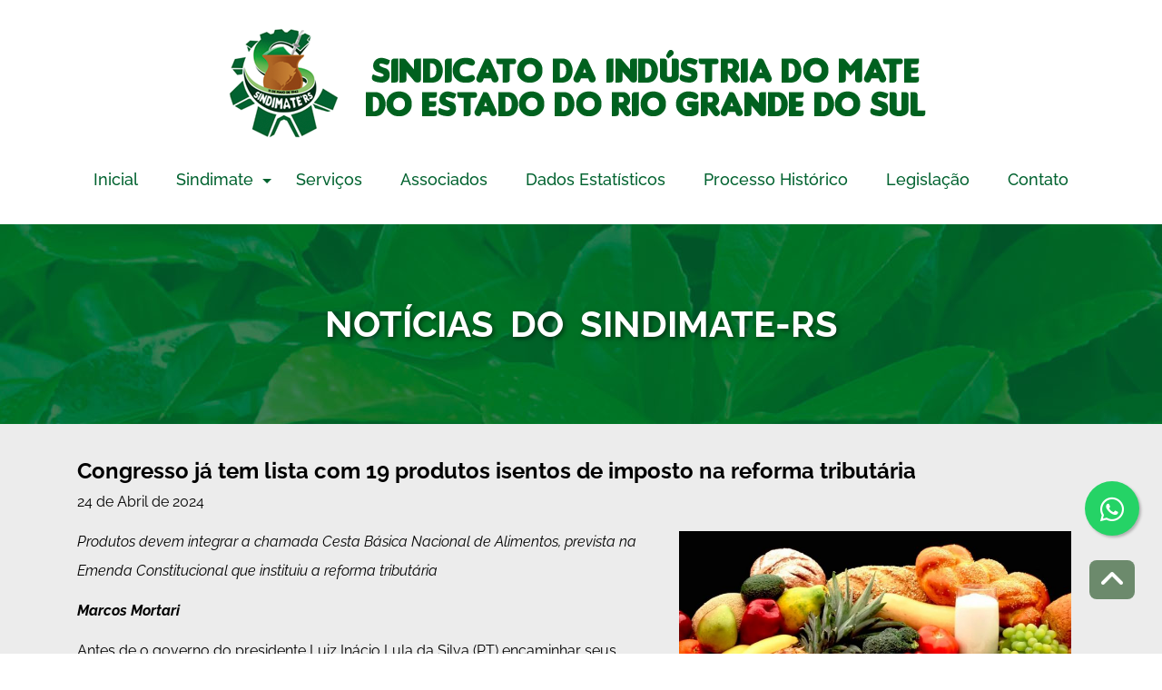

--- FILE ---
content_type: text/html; charset=UTF-8
request_url: https://sindimate.org.br/noticias/22818
body_size: 9479
content:
<!DOCTYPE html>
<html lang="pt-br">
<head>

	<!-- inicio head -->
	<meta charset="utf-8" />
	<meta http-equiv="X-UA-Compatible" content="IE=edge" />
	<meta http-equiv="Content-Type" content="text/html; charset=utf-8" />
	<meta name="viewport" content="width=device-width, initial-scale=1, maximum-scale=5" />
	<meta name="description" content="Notícias do Sindimate-RS - Congresso já tem lista com 19 produtos isentos de imposto na reforma tributária"/>
	<meta name="rating" content="general" />
	<meta name="author" content="Pixel Midia Digital - www.pixelmidia.com.br" />
	<meta name="copyright" content="Copyright © Sindimate-RS, All Rights Reserved" />
	<meta http-equiv="Content-Language" content="pt-br" />
	<meta http-equiv="Accept-CH" content="DPR" />
	<meta name="theme-color" content="#ffffff" />

	<base href="/" />

	<title>Sindimate-RS - Notícias do Sindimate-RS</title>

	<!-- icons -->
	<link rel="icon" href="images/favicon.ico" />
	<link rel="shortcut icon" href="images/favicon.ico" />
	<link rel="mask-icon" href="images/favicon-mask.ico" color="#000000" />
	<link rel="apple-touch-icon" href="images/apple-touch-icon.png" />
	<link rel="manifest" href="manifest.json" />

	<link rel="canonical" href="https://sindimate.org.br/noticias/22818" />
	<link rel="alternate" href="https://sindimate.org.br/noticias/22818" hreflang="pt-br" />

	<!-- CSS -->
	    
	<link rel="preconnect" href="https://fonts.googleapis.com">
	<link rel="preconnect" href="https://fonts.gstatic.com" crossorigin>
	<link href="https://fonts.googleapis.com/css2?family=Roboto:ital,wght@0,100;0,400;0,700;1,100;1,400;1,700&display=swap" rel="stylesheet">
	
	<link href="css/normalize.css" rel="stylesheet" />
	<link rel="stylesheet" type="text/css" href="css/reset.css" />

	<!-- menu -->
	<link rel="stylesheet" type="text/css" href="css/superfish.css?v=3" />

	<!--flexslider-->
	<link rel="stylesheet" type="text/css" href="css/flexslider.css" async />
	<link rel="stylesheet" type="text/css" href="css/animations.css" async />
	
	<!--banner-->
	<link rel="stylesheet" type="text/css" href="css/animate.min.css" async />
	<link rel="stylesheet" type="text/css" href="css/slick.min.css" async />
	<link rel="stylesheet" type="text/css" href="css/startBanner.css" async />

	<!-- font awesome -->
	<link href="css/all.css?v=1" rel="stylesheet" async />

	<!-- Owl Stylesheets -->
	<link rel="stylesheet" href="js/owlcarousel/owl.carousel.min.css" />
    <link rel="stylesheet" href="js/owlcarousel/owl.theme.default.css" />

	<!-- lightbox -->
	<link rel="stylesheet" type="text/css" href="css/lightbox.css" />

	<!-- jquery.modallink -->
	<!--<link rel="stylesheet" type="text/css" href="css/jquery.modallink-1.0.0.css" />-->

	<!-- style -->
	<link rel="stylesheet" type="text/css" href="css/bootstrap-grid.min.css" />
	<link rel="stylesheet" type="text/css" href="css/styles.css?v=2" />
	<link rel="stylesheet" type="text/css" href="css/responsive.css?v=2" />
    	<!--<link href="css/css_merger.php" async rel="stylesheet" type="text/css" />-->

	<!--jquery-->
	<script src="https://code.jquery.com/jquery-3.5.0.min.js" integrity="sha256-xNzN2a4ltkB44Mc/Jz3pT4iU1cmeR0FkXs4pru/JxaQ=" crossorigin="anonymous"></script>

	<!--[if lte IE 9]>
		<script src="js/html5shiv.js"></script>
    		<script src="js/respond.min.js"></script>
		<script src="js/placeholder.js"></script>
	<! [Endif] -->

	<!-- final head -->

<!--
<style type="text/css">
#mask {
  position:absolute;
  left:0;
  top:0;
  z-index:9000;
  background-color:#000;
  display:none;
}
#boxes .window {
  position:absolute;
  left:0;
  top:0;
  /*width:550px;
  height:209px;*/
  width:520px;
  height:645px;
  display:none;
  z-index:9999;
  padding:10px;
  border-radius:10px;
}
#boxes #dialog {
  /*width:550px;
  height:209px;*/
  width:520px;
  height:645px;
  background-color:#ffffff;
}
.close{display:block; background:url(images/fechar.png); width:30px; height:30px; position:absolute; top:-10px; right:-10px}
@media (max-width: 799px) {
	#boxes #dialog, #boxes .window, #boxes img {
		max-width:100%;
		height:auto;
	}
	#boxes .window { padding:0 }
	.close{right:50px}
}
</style>
-->

</head>
<body >

<!--
<div id="boxes">
	<div id="dialog" class="window">
		<a href="#" class="close"></a>
		<img src="images/banner/kitchimarrao.jpg?v=1"/>
	</div>
	<div id="mask"></div>
</div>
-->

<a class="skip-main" href="#main" title="Ir para o conteúdo">Ir para o conteúdo</a>

<div class="site-container"> 

	<p id="main" tabindex="-1"></p>
	
	<!-- inicio header -->
	<header>
		<!--<div class="container">-->
		<div>
			<div id="header" class="header">

				<div class="logoCont vhalign">
					<a href="index.php" title="Sindimate-RS">
						<img src="images/logo.png" class="responsive" alt="Sindimate-RS">
					</a>
				</div>

				<div class="menuContainer">
					<div class="menu">
						<a href="#" class="mobile-menu-switch vertical-align-cell valign" title="Menu">
							<span class="line"></span>
							<span class="line"></span>
							<span class="line"></span>
						</a>

						<div class="menu-container vertical-align-cell">

							<nav>
								<ul class="sf-menu">

									<li><a href="index.php"  title="Inicial">Inicial</a></li>

									<li><a href="sindimate" title="Sindimate" class="sf-with-ul ">Sindimate</a>
										<ul>
											<li><a href="sindimate" title="O Sindimate">O Sindimate</a></li>
											<li><a href="palavra-presidente" title="Palavra do Presidente">Palavra do Presidente</a></li>
											<li><a href="diretoria" title="Diretoria">Diretoria</a></li>
										</ul>
									</li>

									<li><a href="servicos"  title="Serviços">Serviços</a></li>

									<li><a href="associados"  title="Associados">Associados</a></li>

									<li><a href="estatisticas"  title="Dados Estatísticos">Dados Estatísticos</a></li>

									<li><a href="processo-historico"  title="Processo Histórico">Processo Histórico</a></li>

									<li><a href="legislacao"  title="Legislação">Legislação</a></li>
									
									<li><a href="contato"  title="Contato">Contato</a></li>

								</ul>
							</nav>

							<!-- menu mobile -->
							<div class="mobile-menu-container">
								<div class="mobile-menu-divider"></div>
								<nav>
									<ul class="mobile-menu collapsible-mobile-submenus">

										<li><a href="index.php" title="Inicial">Inicial</a></li>

										<li><a href="sindimate" title="O Sindimate">O Sindimate</a></li>

										<li><a href="palavra-presidente" title="Palavra do Presidente">Palavra do Presidente</a></li>

										<li><a href="diretoria" title="Diretoria">Diretoria</a></li>

										<li><a href="servicos" title="Serviços">Serviços</a></li>

										<li><a href="associados" title="Associados">Associados</a></li>

										<li><a href="estatisticas" title="Dados Estatísticos">Dados Estatísticos</a></li>

										<li><a href="processo-historico" title="Processo Histórico">Processo Histórico</a></li>

										<li><a href="legislacao" title="Legislação">Legislação</a></li>

										<li><a href="contato" title="Contato">Contato</a></li>

									</ul>
								</nav>
							</div>
						</div>
					</div>
				</div>
			</div>
			
		</div>
		
	</header>
	<!-- final header -->
	
	<!-- banner -->
<div class="headerInt">
    <div class="bgImg">
        <h1>NOTÍCIAS DO SINDIMATE-RS</h1>
    </div>
</div>
<!-- /banner -->
	
<!-- noticia -->
<section class="noticia internas">
	
    <div class="container">

        <div class="row">
            
            <div class="col-sm-12">

                <h2>Congresso já tem lista com 19 produtos isentos de imposto na reforma tributária</h2>
                <p>24 de Abril de 2024</p>

                					<div class="col-md-5 fright mb20">
                                            <div class="mb20">
                            <img src="https://www.icontrol3.com.br/anexos/noticia_735690.jpg" class="responsive foto" alt="Congresso já tem lista com 19 produtos isentos de imposto na reforma tributária">
                                                    </div>
                    					</div>
                
                <p><em>Produtos devem integrar a chamada Cesta B&aacute;sica Nacional de Alimentos, prevista na Emenda Constitucional que instituiu a reforma tribut&aacute;ria</em></p>

<p><strong><em>Marcos Mortari</em></strong></p>

<p>Antes de o governo do presidente Luiz In&aacute;cio Lula da Silva (PT) encaminhar seus projetos de regulamenta&ccedil;&atilde;o da reforma tribut&aacute;ria ao Congresso Nacional, uma coaliz&atilde;o de frentes parlamentares j&aacute; se debru&ccedil;ou sobre os principais assuntos que ser&atilde;o tratados nesta etapa da discuss&atilde;o sobre o novo modelo de Imposto sobre o Valor Agregado (IVA).</p>

<p>Um dos mais pol&ecirc;micos consiste na lista de produtos que estar&atilde;o sujeitos a redu&ccedil;&otilde;es de al&iacute;quotas da Contribui&ccedil;&atilde;o sobre Bens e Servi&ccedil;os (CBS) e do Imposto sobre Bens e Servi&ccedil;os (IBS), criados no novo modelo previsto na Emenda Constitucional (EC 132/2023), promulgada no fim do ano passado.</p>

<p>O texto prev&ecirc; a cria&ccedil;&atilde;o de uma Cesta B&aacute;sica Nacional de Alimentos, &ldquo;que considerar&aacute; a diversidade regional e cultural da alimenta&ccedil;&atilde;o do pa&iacute;s e garantir&aacute; a alimenta&ccedil;&atilde;o saud&aacute;vel e nutricionalmente adequada&rdquo;, e cujos produtos, a serem listados em lei complementar, ter&atilde;o isen&ccedil;&atilde;o dos novos impostos.</p>

<p>A coaliz&atilde;o formada por 24 frentes parlamentares j&aacute; tem protocolados 13 projetos de lei na C&acirc;mara dos Deputados com pontos pendentes de regulamenta&ccedil;&atilde;o mencionados pela Emenda Constitucional 132. No caso da cesta b&aacute;sica, o texto &eacute; assinado pelo deputado federal Pedro Lupion (PP-PR), presidente da Frente Parlamentar Agropecu&aacute;ria (FPA).</p>

<p>O projeto lista os produtos que integrariam a Cesta B&aacute;sica Nacional de Alimentos e, portanto, estariam sujeitos a al&iacute;quota zero de IBS e CBS. O texto prev&ecirc; que a redu&ccedil;&atilde;o dos tributos nestes casos seja considerada desde quando o produto for caracterizado como tal e efetivada at&eacute; o recebimento pelo consumidor, independentemente do local e da forma pela qual for consumido.</p>

<p>Pelo projeto, comp&otilde;em a Cesta B&aacute;sica Nacional um conjunto de 19 alimentos destinados ao consumo humano ou utilizados na industrializa&ccedil;&atilde;o de produtos que se destinam ao consumo humano, independentemente da forma como apresentados.</p>

<p><strong>Eis a lista dos produtos:</strong><br />
1) Prote&iacute;nas animais, incluindo carne e demais produtos comest&iacute;veis frescos, resfriados, congelados, salgados, secos ou temperados, resultantes do abate de aves, lepor&iacute;deos e gado bovino, bufalino, caprino, ovino e su&iacute;nos, al&eacute;m de peixes, crust&aacute;ceos e outros invertebrados aqu&aacute;ticos;<br />
2) Leite e latic&iacute;nios, independentemente da forma como apresentados, inclusive soro de leite, leite em p&oacute;, integral, semidesnatado ou desnatado, leite fermentado, bebidas e compostos l&aacute;cteos e f&oacute;rmulas infantis, assim definidas conforme previs&atilde;o legal espec&iacute;fica, queijos, manteiga, requeij&atilde;o e creme de leite;<br />
3) Margarina;<br />
4) Ovos de aves e mel natural;<br />
5) Produtos hort&iacute;colas, frutas e hortali&ccedil;as;<br />
6) Caf&eacute;, ch&aacute;, mate, especiarias e infus&otilde;es;<br />
7) Trigo;<br />
8) Farinhas de trigo, rosca e mandioca;<br />
9) Milho;<br />
10) Farinhas de milho, tais como fub&aacute;, gritz de milho, canjiquinhas e flocos de milho;<br />
11) Demais farinhas derivadas de cereais e f&eacute;culas, ra&iacute;zes e tub&eacute;rculos;<br />
12) P&atilde;es, biscoito, bolos e misturas pr&oacute;prias;<br />
13) Massas aliment&iacute;cias;<br />
14) Molhos preparados e condimentos;<br />
15) A&ccedil;&uacute;cares, sal, &oacute;leos e gorduras;<br />
16) Arroz, feij&atilde;o e pulses;<br />
17) Sucos naturais sem adi&ccedil;&atilde;o de a&ccedil;&uacute;car e conservantes;<br />
18) &Aacute;gua mineral, natural ou pot&aacute;vel, que tenha sido envasada, com ou sem g&aacute;s;<br />
19) Castanhas e nozes (oleaginosas).</p>

<p>O texto prev&ecirc;, ainda, que o Imposto Seletivo (IS), que incidir&aacute; na produ&ccedil;&atilde;o, extra&ccedil;&atilde;o, comercializa&ccedil;&atilde;o ou importa&ccedil;&atilde;o de bens e servi&ccedil;os prejudiciais &agrave; sa&uacute;de ou ao meio ambiente, n&atilde;o poder&aacute; ser aplicado aos produtos listados.</p>

<p>O projeto de lei tamb&eacute;m permite que, enquanto a CBS n&atilde;o for institu&iacute;da, o Poder Executivo zere as al&iacute;quotas da contribui&ccedil;&atilde;o para o PIS/PASEP e para a Cofins (tributos que ser&atilde;o substitu&iacute;dos no novo modelo) incidentes na importa&ccedil;&atilde;o e sobre a receita bruta de venda no mercado interno dos produtos listados. E a legisla&ccedil;&atilde;o infralegal n&atilde;o poder&aacute; limitar a abrang&ecirc;ncia do rol de alimentos.</p>

<p>O movimento dos parlamentares ocorre em meio ao desconforto com alegados atrasos do Poder Executivo e queixas de falta de di&aacute;logo e sinaliza&ccedil;&otilde;es mais claras sobre quais ser&atilde;o os caminhos para a regulamenta&ccedil;&atilde;o da reforma tribut&aacute;ria sobre o consumo, em um ano de calend&aacute;rio legislativo curto por conta das elei&ccedil;&otilde;es municipais.</p>

<p>A Emenda Constitucional, promulgada no fim de 2023 pelo parlamento, prev&ecirc; cerca de 70 pontos que dependem de algum n&iacute;vel de detalhamento legislativo posterior. A expectativa &eacute; que o governo comece a encaminhar seus projetos nesta quarta-feira (24).</p>

<p>A apresenta&ccedil;&atilde;o antecipada dos projetos pelos parlamentares representa um movimento de press&atilde;o para avan&ccedil;ar no debate antes de os textos do governo chegarem &agrave; C&acirc;mara dos Deputados. Eles tamb&eacute;m refor&ccedil;am uma demarca&ccedil;&atilde;o de posi&ccedil;&otilde;es de congressistas (e setores econ&ocirc;micos organizados politicamente) para a discuss&atilde;o que se intensificar&aacute; nas pr&oacute;ximas semanas no parlamento.</p>

<p>Agora a expectativa fica para o que sair&aacute; do Pal&aacute;cio do Planalto e a poss&iacute;vel dist&acirc;ncia entre o que deseja o governo federal e o que defendem os parlamentares, governos estaduais e municipais e os mais diversos setores econ&ocirc;micos.</p>

<p>Fonte: https://www.infomoney.com.br/politica/congresso-ja-tem-lista-com-19-produtos-isentos-de-imposto-na-reforma-tributaria/&nbsp;</p>

                <br clear="all"/>

                <div class="col-md-12 mt50 text-center">
                    <a class="btn btn-green" href="noticias">MENU DE NOTÍCIAS</a>
                </div>

            </div>

        </div>

    </div>

</section>
<!-- /noticia -->

	<!-- inicio footer -->
<footer>

	<div class="footer">
		<div class="container">
			<div class="row">

				<div class="coluna1">
					<h2>Endereço</h2>
					<p>SINDIMATE-RS<br>
					Av. Assis Brasil, 8787 - Complexo FIERGS<br>
					Bairro Sarandi - Porto Alegre/RS<br>
					CEP: 91140-001</p>
				</div>

				<div class="coluna2">
					<h2>Contatos</h2>
					<p>(51)3344-7171<br>
					(51)99989-6868<br>
					sindimate@sindimate.org.br</p>
				</div>

				<div class="coluna3">
					<h2>Atendimento</h2>
					<p>Segunda à Sexta-feira<br>
					Manhã: 08h às 12h<br>
					Tarde: 13h30 às 18h</p>
				</div>

			</div>
		</div>

		<div class="container">
			<div class="row">
				<div class="col-12 text-center">
					<a href="https://www.instagram.com/sindimaters" rel="noreferrer" target="_blank" title="Siga-nos no Instagram"><i class="fab fa-instagram" style="font-size:2rem;"></i></a>&nbsp;&nbsp;&nbsp;
					<a href="https://www.youtube.com/@sindimateRS" rel="noreferrer" target="_blank" title="Siga nosso canal no Youtube"><i class="fab fa-youtube" style="font-size:2rem;"></i></a>
				</div>
			</div>
		</div>

	</div>

	<div class="copyright">
		<div class="text-center">Copyright &copy; 2023  - 2026 SINDIMATE-RS - Todos os direitos reservados - Desenvolvido por <a href="http://www.pixelmidia.com.br" rel="noreferrer" target="_blank">Pixel Mídia Digital</a></div>
	</div>

</footer>
<!-- final footer --> 
</div>

<a href="https://sindimate.org.br/noticias/22818#top" class="scroll-top animated-top" title="Subir ao topo" style="display: inline;"><i class="fas fa-angle-up"></i></a>


<!-- js -->

<script type="text/javascript" src="js/jquery-migrate-1.4.1.min.js"></script>
<!-- superfish -->
<script src="js/superfish.min.js"></script>
<!-- validate -->
<script src="js/jquery.validate.min.js"></script>
<script src="js/jquery.mask.min.js"></script>
<!--<script src="js/jquery.maskedinput.min.js"></script>-->
<!-- flexslider -->
<script type="text/javascript" src="js/jquery.flexslider-min.js"></script>
<!--<script type="text/javascript" src="/js/lightbox.min.js"></script>-->
<!-- lightbox -->
<script type="text/javascript" src="js/lightbox.js"></script>
<!-- banner slider -->
<script type="text/javascript" src="js/slick.min.js"></script>
<!-- equalheights -->
<script src="js/jquery.equalheights.js"></script>
<!-- AOS -->
<!--<script src="/js/aos.js"></script>-->

<!-- owl.carousel -->
<script src="js/owlcarousel/owl.carousel.min.js"></script>

<!-- fancybox -->
<!--<script src="js/jquery.fancybox.min.js"></script>-->
<!-- smooth-scroll -->
<script type="text/javascript" src="js/smooth-scroll.js"></script>
<script type="text/javascript" src="js/main.js"></script>

<!-- reCaptcha -->
<script src='https://www.google.com/recaptcha/api.js'></script>


<script>
$(document).ready(function() {

	lightbox.option({
		'resizeDuration': 200,
		'wrapAround': false
	});


	//superfish menu
	$('ul.sf-menu').superfish({
		delay: 300,
		//change sub-menu side if window isn't enouth
		onBeforeShow : function (){                 
			if(!this.is('ul.sf-menu>li>ul')){
				var subMenuWidth = $(this).width();
				var parentLi = $(this).parent();
				var parentLiOffset = parentLi.offset();
				var parentWidth = parentLi.width();
				var subMenuRight = parentLiOffset.left + parentWidth + subMenuWidth;
				if(subMenuRight > windowWidth){
					$(this).css({'left': 'auto', 'right': parentWidth+'px'});
				} else {
					$(this).css({'left': '', 'right': ''});
				}
			}
		}
		
	});
	var windowWidth;
	windowWidth = $(window).width();
	$(window).resize(function() {
		windowWidth = $(window).width();
	});


	//mobile menu
	/*
	$(".mobile-menu-switch").on("click", function(event){
		event.preventDefault();
		if(!$(".mobile-menu").is(":visible")) {
			$(".mobile-menu-divider").css("display", "block");
		}
		$(".mobile-menu").slideToggle(200, function(){
			if(!$(".mobile-menu").is(":visible")) {
				$(".mobile-menu-divider").css("display", "none");
			}
		});
	});
	$(".collapsible-mobile-submenus .template-arrow-menu").on("click", function(event){
		event.preventDefault();
		$(this).next().slideToggle(200);
	});
	$(".collapsible-mobile-submenus li a").on("click", function(event){
		//event.preventDefault();
		$(".mobile-menu").slideToggle(200);
	});
	*/

	

	//go to top
	$(window).scroll(function() {
		if($(this).scrollTop() >= 150) {
			$('.scroll-top').fadeIn(200);
		} else {
			$('.scroll-top').fadeOut(200);
		}
	});

	//scroll top
	$("a[href='#top']").on("click", function() {
		$("html, body").animate({scrollTop: 0}, "slow");
		return false;
	});

	//avoid send form hitting enter
	$(window).keydown(function(event){
		if(event.keyCode == 13) {
			event.preventDefault();
			return false;
		}
	});



	//fixed header
	/*
	window.onscroll = function() { fixHeader() };
	var header = document.getElementById("headerCont");
	var sticky = header.offsetTop;
	function fixHeader() {
		if(window.pageYOffset > sticky) {
			header.classList.add("sticky2");
			header.classList.remove("sticky");
		} else {
			header.classList.add("sticky");
			header.classList.remove("sticky2");
		}
	}
	//reseta header on refresh
	document.onload = fixHeader();
	*/
	
	//animate on scroll init
	//AOS.init();

	/*
	lightbox.option({
		'resizeDuration': 200,
		'wrapAround': true
	});
	*/
	
	

	//smooth scroll
	var scroll = new SmoothScroll('a.smothscroll', { //var scroll = new SmoothScroll('a[href*="#"]');
		header: '.header-container'
	});
	
	$('.sf-menu li a.submenu').hover(function(){
		//console.log('menu li hover');
		//$(this).next('ul').css('display','block');
		//clearTimeout(timeout);
	});

	$('.sf-menu li a.submenu li').live('mouseleave',function(){
		//console.log('ul mouseleave timeout');
		//timeout = setTimeout( $(this).next('ul').css('display','none'),700 );
	});


	$('.owl-carousel').owlCarousel({
		loop:true,
		margin:10,
		responsiveClass:true,
		responsive:{
			0:{
				items:1,
				dots:false,
				nav: true,
				navText: ["<i class='fa fa-angle-left'></i>", "<i class='fa fa-angle-right'></i>"]
			},
			992:{
				items:2,
				dots:false,
				nav: true,
				navText: ["<i class='fa fa-angle-left'></i>", "<i class='fa fa-angle-right'></i>"]
			},
			1200:{
				items:3,
				dots:false,
				nav: true,
				navText: ["<i class='fa fa-angle-left'></i>", "<i class='fa fa-angle-right'></i>"],
				loop:false
			}
		}
	})



	//new image resizer
	//prioridade w = wrapper / i = imagem
	function centerImage(idElem, prioridade) {

	if (!prioridade) { prioridade = 'w'; }

	if (idElem) { var eachElem = $(idElem); }

	var imgSize = new Promise((resolve, reject) => {
		var img = new Image();
		img.src = eachElem.attr('src');
		img.onload = function() {
			resolve([img.width, img.height]);
		}
		img.onerror = reject;
	});

	imgSize.then(function(imgsSize) {

		//console.log('chamou '+ eachElem.attr('src') +' cada foto: '+JSON.stringify(imgsSize));

		if (typeof imgsSize !== "undefined" && imgsSize[0] > 0 && imgsSize[1] > 0) {
			var imageWidth = imgsSize[0]; //pega largura da foto
			var imageHeight = imgsSize[1]; //pega a altura da foto

			var wrapperWidth = eachElem.closest('.item').width(); //pega largura do container
			var wrapperHeight = eachElem.closest('.item').height(); //pega a altura do container

			if (wrapperWidth >= wrapperHeight) {
				var wrapperProporcao = wrapperWidth / wrapperHeight;
				var wrapperProporcaoLado = 'h';
			} else {
				var wrapperProporcao = wrapperHeight / wrapperWidth;
				var wrapperProporcaoLado = 'v';
			}

			if (imageWidth > imageHeight) {
				var realProporcao = imageWidth / wrapperWidth;
				var imageProporcao = imageWidth / imageHeight;
				var imageProporcaoLado = 'h';
			} else {
				var realProporcao = imageHeight / wrapperHeight;
				var imageProporcao = imageHeight / imageWidth;
				var imageProporcaoLado = 'v';
			}

			if (prioridade == 'w') { //prioridade wrapper
				if (wrapperProporcaoLado == 'h') { //wrapper horizontal
					if (imageProporcaoLado == 'h') { //imagem horizontal
						eachElem.height(wrapperHeight);
						//calcula centralizacao da foto no container
						var wid = wrapperHeight * imageProporcao;
						//overlap
						if (wid > wrapperWidth) {
							overlap = -(wid - wrapperWidth);
						} else {
							overlap = wrapperWidth - wid;
						}
						overlap = overlap / 2;
						eachElem.css('left', overlap);
						eachElem.css('top', 0);
						eachElem.css('z-index', 90);

					} else { //imagem vertical
						eachElem.width(wrapperWidth);
						//calcula centralizacao da foto no container
						var hei = wrapperWidth * imageProporcao;
						//overlap
						if (hei > wrapperHeight) {
							overlap = -(hei - wrapperHeight);
						} else {
							overlap = wrapperHeight - hei;
						}
						overlap = overlap / 2;
						eachElem.css('top', overlap);
						eachElem.css('left', 0);
						eachElem.css('z-index', 90);
					}

				} else { //wrapper vertical
					if (imageProporcaoLado == 'h') { //imagem horizontal
						eachElem.height(wrapperHeight);
						//calcula centralizacao da foto no container
						var wid = wrapperHeight * imageProporcao;
						//overlap
						if (wid > wrapperWidth) {
							overlap = -(wid - wrapperWidth);
						} else {
							overlap = wrapperWidth - wid;
						}
						overlap = overlap / 2;
						eachElem.css('left', overlap);
						eachElem.css('top', 0);
						eachElem.css('z-index', 90);

					} else { //imagem vertical
						eachElem.width(wrapperWidth);
						//calcula centralizacao da foto no container
						var hei = wrapperWidth * imageProporcao;
						//overlap
						if (hei > wrapperHeight) {
							overlap = -(hei - wrapperHeight);
						} else {
							overlap = wrapperHeight - hei;
						}
						overlap = overlap / 2;
						eachElem.css('top', overlap);
						eachElem.css('left', 0);
						eachElem.css('z-index', 90);
					}
				}

			} else if (prioridade == 'i') { //prioridade imagem

				if (wrapperProporcaoLado == 'h') { //wrapper horizontal
					if (imageProporcaoLado == 'h') { //imagem horizontal
						eachElem.height(wrapperHeight);
						eachElem.width(wrapperHeight * imageProporcao);
						//overlap
						overlap = (wrapperWidth - (wrapperHeight * imageProporcao));
						overlap = overlap / 2;
						eachElem.css('left', overlap);
						eachElem.css('top', 0);
					} else { //imagem vertical
						var wid = imageWidth / realProporcao;
						eachElem.width(wid);
						eachElem.height(wrapperHeight);
						//overlap
						overlap = wrapperWidth - wid;
						overlap = overlap / 2;
						eachElem.css('left', overlap);
						eachElem.css('top', 0);
					}

				} else { //wrapper vertical

					if (imageProporcaoLado == 'h') { //imagem horizontal
						eachElem.width(wrapperWidth);
						//overlap
						overlap = -((imageHeight / realProporcao) - wrapperHeight);
						overlap = overlap / 2;
						eachElem.css('top', overlap);
						eachElem.css('left', 0);
					} else { //imagem vertical
						eachElem.width(wrapperWidth);
						//overlap
						overlap = -((wrapperWidth * imageProporcao) - wrapperHeight);
						overlap = overlap / 2;
						eachElem.css('top', overlap);
						eachElem.css('left', 0);
					}
				}

			} //prioridade == i

			//console.log('prioridade:'+prioridade+' - wrapperProporcao:'+wrapperProporcao+' - imageProporcao:'+imageProporcao+' - realProporcao:'+realProporcao+' - imageProporcaoLado:'+imageProporcaoLado);
			//console.log('wrapperWidth:'+wrapperWidth+' - wrapperHeight:'+wrapperHeight+' - imageWidth:'+imageWidth+' - imageHeight:'+imageHeight+' - overlap:'+overlap+' - wid:'+wid+' - hei:'+hei);
			//console.log('------------------------------------------------------------------------------');
		}
	})
	}

	//menu noticias
	//$(window).bind('resize', function () { centerImageCall('#owl-carousel-proj', 'w'); }).trigger('resize'); //prioridade w = wrapper / i = imagem
	//$(window).bind('resize', function () { centerImageCall('.homeNoticias .notBox', 'w'); }).trigger('resize'); //prioridade w = wrapper / i = imagem
	$(window).bind('resize', function() { centerImageCall('.homeNoticias .notCont', 'w'); }).trigger('resize'); //prioridade w = wrapper / i = imagem

	//center images caller
	function centerImageCall(idElem, prioridade) {
		if (idElem) { var idEl = $(idElem).find(".item img"); }

		$(idEl).each(function() { //para cada div.foto
			centerImage($(this), prioridade);
		});
	}


	//center title h1
	function centerH1() {
		var headerInt = $('.headerInt');
		if(headerInt.length) {
			let contHei = $(headerInt).height();
			let h1Hei = $('.headerInt h1').height();
			let padding = (contHei - h1Hei) / 2;
			padding = padding + 'px';

			$('.headerInt h1').css('padding-top', padding);
		}
	}
	$(window).bind('resize', function () { centerH1(); }).trigger('resize');


	//play video processo historico
	$('.video-id').on('click', function(e) {
		e.preventDefault();
		$(".img-video").hide();
		let videoId = $(this).data('video');
		let descVideo = $(this).attr('title');
		let url = 'https://www.youtube.com/embed/' + videoId;
		url += "?autoplay=1";
		$("#videoContainer").attr('src', url).fadeIn(250);
		$(".processo-historico .video").show();
		$(".title-video").html(descVideo).show();
	});


});


//same height
function equalHeight() {
	//$('footer .contatoFoo .titContatoFoo').equalHeights();
	//$('.associados .itemAssoc').equalHeights();
}
$(document).bind('resize', function () { equalHeight(); }).trigger('resize');
equalHeight();


//banner animate
window.onload=function() {

	$(document).ready(function() {

		$('.ct-slick-homepage').on('init', function(event, slick){
			$('.animated').addClass('activate fadeIn');
		});

		$('.ct-slick-homepage').slick({
			autoplay: true,
			autoplaySpeed: 5000,
			pauseOnHover: true,
			adaptiveHeight: true
		});

		$('.ct-slick-homepage').on('afterChange', function(event, slick, currentSlide) {
			//$('.animated').removeClass('off');
			//$('.animated').addClass('activate fadeIn');
		});		

		$('.ct-slick-homepage').on('beforeChange', function(event, slick, currentSlide) {
			//$('.animated').addClass('off');
			//$('.animated').addClass('activate fadeOut');
		});

	});

	$(document).ready(function() {
		if($('[data-background]').length > 0) {
			$('[data-background]').each(function() {
				var $background, $backgroundmobile, $this;
				$this = $(this);
				$background = $(this).attr('data-background');
				$backgroundmobile = $(this).attr('data-background-mobile');
				if($this.attr('data-background').substr(0, 1) === '#') {
					return $this.css('background-color', $background);
				} else if ($this.attr('data-background-mobile') && device.mobile()) {
					return $this.css('background-image', 'url(' + $backgroundmobile + ')');
				} else {
					return $this.css('background-image', 'url(' + $background + ')');
				}
			});
		}
	});

} //window.onload banner animate

</script>




<script type="text/javascript">
//form masks
$(function () {
    $('#telefone').mask(PhoneMaskBehavior, spOptions);
});
var PhoneMaskBehavior = function (val) {
    return val.replace(/\D/g, '').length === 11 ? '(00) 00000-0000' : '(00) 0000-00009';
},
spOptions = {
    onKeyPress: function (val, e, field, options) {
        field.mask(PhoneMaskBehavior.apply({}, arguments), options);
    }
};
</script>

<a href="https://wa.me/5551999896868?text=Contato%20atraves%20do%20site%20Sindimate" class="whatsbut" rel="noreferrer" target="_blank"><i class="fab fa-whatsapp whatsbutfloat"></i></a>


<!-- Global site tag (gtag.js) - Google Analytics -->


<!-- /js -->

<!--
<script type="text/javascript">
function open_modal( id ) {
	var maskHeight = $(document).height();
	var maskWidth = $(window).width();
	$('#mask').css({'width':maskWidth,'height':maskHeight});
	$('#mask').fadeIn(1000);	
	$('#mask').fadeTo("slow",0.8);	
	//Get the window height and width
	var winH = $(window).height();
	var winW = $(window).width();
	$(id).css('top',  winH/2-$(id).height()/2);
	$(id).css('left', winW/2-$(id).width()/2);
	$(id).fadeIn(2000); 
};
$(document).ready(function() {	
	$('a[name=modal]').click(function(e) {
		e.preventDefault();
		open_modal( $(this).attr('href') );	
	});

	let bannerOpened = getCookie("bannerOpened");
	if(bannerOpened == undefined || bannerOpened == 0) {
		open_modal( '#dialog' );//abrindo o div#modal ao carregar a pagina
		setSessionCookie("bannerOpened", 1);
	}

	$('.window .close').click(function (e) {
		e.preventDefault();
		$('#mask').hide();
		$('.window').hide();
	});		
	$('#mask').click(function () {
		$(this).hide();
		$('.window').hide();
	});
});


function setSessionCookie(name, value) {
    document.cookie = name + "=" + encodeURIComponent(value) + "; path=/";
}

function getCookie(name) {
    let nameEQ = name + "=";
    let ca = document.cookie.split(';');
    for(let i = 0; i < ca.length; i++) {
        let c = ca[i];
        while (c.charAt(0) == ' ') c = c.substring(1, c.length);
        if (c.indexOf(nameEQ) == 0) return decodeURIComponent(c.substring(nameEQ.length, c.length));
    }
    return null;
}

function deleteCookie(name) {
    document.cookie = name + "=; path=/; expires=Thu, 01 Jan 1970 00:00:00 UTC;";
}

</script>
-->

</body>
</html>

--- FILE ---
content_type: text/css
request_url: https://sindimate.org.br/css/superfish.css?v=3
body_size: 775
content:
@charset "UTF-8";

:root {
    --primary-color: #376236;
    --bg-gray-color: #f5f5f5;
}

.sf-menu,
.sf-menu * {
    margin: 0;
    padding: 0;
    list-style: none;
    cursor: pointer;
}

.sf-menu li {
    position: relative;
    text-align: left
}

.sf-menu ul {
    position: absolute;
    display: none;
    top: 62px;
    left: calc(50% - 100px);
    z-index: 99;
}

.sf-menu>li {
    display: inline-block;
}

.sf-menu li:hover>ul,
.sf-menu li.sfHover>ul {
    display: block
}

.sf-menu a {
    display: block;
    position: relative
}

.sf-menu ul ul {
    top: 0;
}

.sf-menu {
    width: 100%;
}

.sf-menu ul {
    background-color: #EDEDED;
    box-shadow: 2px 2px 8px 2px rgba(0, 0, 0, .2);
    min-width: 11em;
    /* allow long menu items to determine submenu width */
    *width: 11em;
    /* no auto sub width for IE7, see white-space comment below */
    -webkit-border-radius: 8px;
    -moz-border-radius: 8px;
    border-radius: 8px;
}

.sf-menu ul li a:hover {
    background-color: #DDD;
}

.sf-menu a {
    color: var(--primary-color);
    font-size: 1.125rem;
    font-weight: 500;
    padding: 20px 19px;
    text-decoration: none;
    zoom: 1;
    /* IE7 */
}

.sf-menu a:hover {
    color: var(--primary-color);
    text-decoration: none;
    background-color: #EEE;
    -webkit-border-radius: 8px;
    -moz-border-radius: 8px;
    border-radius: 8px;
}

/*
.sf-menu li:last-child a {
    padding: 14px 12px;
    margin: 10px;
    background-color: #222529;
    -webkit-border-radius: 25px;
    -moz-border-radius: 25px;
    border-radius: 25px;
}

.sf-menu li:last-child a:hover {
    color: #FFF;
    background-color: #464d55;
}
*/

.sf-menu li {
    white-space: nowrap;
    /* no need for Supersubs plugin */
    *white-space: normal;
    /* ...unless you support IE7 (let it wrap) */
    -webkit-transition: none;
    -moz-transition: none;
    -ms-transition: none;
    -o-transition: none;
    transition: none;
}

.sf-menu ul li a {
    font-size: 1rem;
    text-align: center;
}


/*
chaining hover
#nav > li:hover > a {}
#nav > li > ul > li:hover > a {}
#nav > li > ul > li > ul > li:hover > a {}
*/


/*** arrows (for all except IE7) **/

.sf-arrows .sf-with-ul {
    padding-right: 1.5rem;
    *padding-right: 1.5rem;
    /* no CSS arrows for IE7 (lack pseudo-elements) */
}


/* styling for both css and generated arrows */

.sf-arrows .sf-with-ul:after {
    content: '';
    position: absolute;
    top: 50%;
    right: 4px;
    margin-top: -1px;
    height: 0;
    width: 0;
    /* order of following 3 rules important for fallbacks to work */
    border: 5px solid transparent;
    border-top-color: var(--primary-color);
    /* edit this to suit design (no rgba in IE8) */
    border-top-color: var(--primary-color);
}

.sf-arrows>li>.sf-with-ul:focus:after,
.sf-arrows>li:hover>.sf-with-ul:after,
.sf-arrows>.sfHover>.sf-with-ul:after {
    border-top-color: var(--primary-color)
}


/* styling for right-facing arrows */

.sf-arrows ul .sf-with-ul:after {
    margin-top: -5px;
    margin-right: -3px;
    border-color: transparent;
    border-left-color: #FFF;
    /* edit this to suit design (no rgba in IE8) */
    border-left-color: rgba(0, 0, 0, .5);
}

.sf-arrows ul li>.sf-with-ul:focus:after,
.sf-arrows ul li:hover>.sf-with-ul:after,
.sf-arrows ul .sfHover>.sf-with-ul:after {
    border-left-color: #000
}

--- FILE ---
content_type: text/css
request_url: https://sindimate.org.br/css/startBanner.css
body_size: 1382
content:
/* Slider */

.slick-slider {
    position: relative;
    display: block;
    box-sizing: border-box;
    -webkit-user-select: none;
    -moz-user-select: none;
    -ms-user-select: none;
    user-select: none;
    -webkit-touch-callout: none;
    -khtml-user-select: none;
    -ms-touch-action: pan-y;
    touch-action: pan-y;
    -webkit-tap-highlight-color: transparent;
    overflow: hidden;
}

.slick-list {
    position: relative;
    display: block;
    overflow: hidden;
    margin: 0;
    padding: 0;
}

.slick-list:focus {
    outline: none;
}

.slick-list.dragging {
    cursor: pointer;
    cursor: hand;
}

.slick-slider .slick-track,
.slick-slider .slick-list {
    -webkit-transform: translate3d(0, 0, 0);
    -moz-transform: translate3d(0, 0, 0);
    -ms-transform: translate3d(0, 0, 0);
    -o-transform: translate3d(0, 0, 0);
    transform: translate3d(0, 0, 0);
}

.slick-track {
    position: relative;
    top: 0;
    left: 0;
    display: block;
}

.slick-track:before,
.slick-track:after {
    display: table;
    content: '';
}

.slick-track:after {
    clear: both;
}

.slick-loading .slick-track {
    visibility: hidden;
}

.slick-slide {
    display: none;
    float: left;
    /*height: 100%;*/
    height: auto;
    min-height: 1px;
}

[dir='rtl'] .slick-slide {
    float: right;
}

.slick-slide img {
    display: block;
}

.slick-slide.slick-loading img {
    display: none;
}

.slick-slide.dragging img {
    pointer-events: none;
}

.slick-initialized .slick-slide {
    display: block;
    background-position: center;
}

.slick-loading .slick-slide {
    visibility: hidden;
}

.slick-vertical .slick-slide {
    display: block;
    height: auto;
    border: 1px solid transparent;
}

.slick-arrow.slick-hidden {
    display: none;
}

.slick-prev,
.slick-next {
    position: absolute;
    display: block;
    width: 60px;
    height: 100px;
    cursor: pointer;
    background: transparent;
    top: 280px;
    font-size: 0;
    border: none;
    z-index: 2;
}

.slick-prev:before,
.slick-next:before,
.slick-prev:after,
.slick-next:after {
    content: '';
    position: absolute;
    background: #FFF;
    height: 2px;
    width: 50px;
    top: 50%;
    left: 5px;
    -webkit-transition: all 0.2s ease-in-out;
    transition: all 0.2s ease-in-out;
}

.slick-prev:before,
.slick-next:before {
    margin-top: -9px;
}

.slick-prev:after,
.slick-next:after {
    margin-top: 9px;
    margin-top: 2.2rem;
}

.slick-prev:hover:before,
.slick-next:hover:before {
    margin-top: -18px;
    margin-top: -1.1rem;
}

.slick-prev:hover:after,
.slick-next:hover:after {
    margin-top: 18px;
    margin-top: 1.1rem;
}

.slick-prev {
    left: -7px;
    left: -0.7rem;
}

.slick-prev:before {
    -webkit-transform: rotate(-60deg);
    -ms-transform: rotate(-60deg);
    transform: rotate(-60deg);
}

.slick-prev:after {
    -webkit-transform: rotate(60deg);
    -ms-transform: rotate(60deg);
    transform: rotate(60deg);
}

.slick-prev:hover:before {
    -webkit-transform: rotate(-45deg);
    -ms-transform: rotate(-45deg);
    transform: rotate(-45deg);
}

.slick-prev:hover:after {
    -webkit-transform: rotate(45deg);
    -ms-transform: rotate(45deg);
    transform: rotate(45deg);
}

.slick-next {
    right: -7px;
    right: -0.7rem;
}

.slick-next:before {
    -webkit-transform: rotate(60deg);
    -ms-transform: rotate(60deg);
    transform: rotate(60deg);
}

.slick-next:after {
    -webkit-transform: rotate(-60deg);
    -ms-transform: rotate(-60deg);
    transform: rotate(-60deg);
}

.slick-next:hover:before {
    -webkit-transform: rotate(45deg);
    -ms-transform: rotate(45deg);
    transform: rotate(45deg);
}

.slick-next:hover:after {
    -webkit-transform: rotate(-45deg);
    -ms-transform: rotate(-45deg);
    transform: rotate(-45deg);
}

.ct-slick-arrows--type2 .slick-prev,
.ct-slick-arrows--type2 .slick-next {
    opacity: 0.85;
    filter: progid: DXImageTransform.Microsoft.Alpha(Opacity=85);
    -webkit-transition: all 250ms ease-in-out;
    transition: all 250ms ease-in-out;
}

.ct-slick-arrows--type2 .slick-prev:before,
.ct-slick-arrows--type2 .slick-next:before,
.ct-slick-arrows--type2 .slick-prev:after,
.ct-slick-arrows--type2 .slick-next:after {
    background-color: #fff;
    height: 15px;
    height: 1.5rem;
    width: 70px;
    width: 7rem;
}

.ct-slick-arrows--type2 .slick-prev:before,
.ct-slick-arrows--type2 .slick-next:before {
    margin-top: -20px;
    margin-top: -2rem;
}

.ct-slick-arrows--type2 .slick-prev:after,
.ct-slick-arrows--type2 .slick-next:after {
    margin-top: 20px;
    margin-top: 2rem;
}

.ct-slick-arrows--type2 .slick-prev:hover:before,
.ct-slick-arrows--type2 .slick-next:hover:before {
    margin-top: -20px;
    margin-top: -2rem;
}

.ct-slick-arrows--type2 .slick-prev:hover:after,
.ct-slick-arrows--type2 .slick-next:hover:after {
    margin-top: 20px;
    margin-top: 2rem;
}

.ct-slick-arrows--type2 .slick-prev:hover:active,
.ct-slick-arrows--type2 .slick-next:hover:active {
    opacity: 1;
    filter: progid: DXImageTransform.Microsoft.Alpha(Opacity=100);
}

.ct-slick-arrows--type2 .slick-prev {
    left: 10px;
    left: 1rem;
}

.ct-slick-arrows--type2 .slick-prev:before {
    -webkit-transform: rotate(-45deg);
    -ms-transform: rotate(-45deg);
    transform: rotate(-45deg);
}

.ct-slick-arrows--type2 .slick-prev:after {
    -webkit-transform: rotate(45deg);
    -ms-transform: rotate(45deg);
    transform: rotate(45deg);
}

.ct-slick-arrows--type2 .slick-prev:hover:before {
    margin-top: -27px;
    margin-top: -2.7rem;
    -webkit-transform: rotate(-60deg);
    -ms-transform: rotate(-60deg);
    transform: rotate(-60deg);
}

.ct-slick-arrows--type2 .slick-prev:hover:after {
    margin-top: 27px;
    margin-top: 2.7rem;
    -webkit-transform: rotate(60deg);
    -ms-transform: rotate(60deg);
    transform: rotate(60deg);
}

.ct-slick-arrows--type2 .slick-next {
    right: 10px;
    right: 1rem;
}

.ct-slick-arrows--type2 .slick-next:before,
.ct-slick-arrows--type2 .slick-next:after {
    left: auto;
    right: 0;
}

.ct-slick-arrows--type2 .slick-next:before {
    -webkit-transform: rotate(45deg);
    -ms-transform: rotate(45deg);
    transform: rotate(45deg);
}

.ct-slick-arrows--type2 .slick-next:after {
    -webkit-transform: rotate(-45deg);
    -ms-transform: rotate(-45deg);
    transform: rotate(-45deg);
}

.ct-slick-arrows--type2 .slick-next:hover:before {
    margin-top: -27px;
    margin-top: -2.7rem;
    -webkit-transform: rotate(60deg);
    -ms-transform: rotate(60deg);
    transform: rotate(60deg);
}

.ct-slick-arrows--type2 .slick-next:hover:after {
    margin-top: 27px;
    margin-top: 2.7rem;
    -webkit-transform: rotate(-60deg);
    -ms-transform: rotate(-60deg);
    transform: rotate(-60deg);
}

#home.ct-header.ct-header--slider {
    background-size: cover;
}

.ct-header .ct-slick {
    margin-bottom: 0;
}

.slick-initialized .slick-slide {
    display: block;
}

.ct-u-display-tablex {
    /*display: table;*/
    width: 100%;
    height: 500px;
    position: relative;
    overflow: hidden;
}

.ct-u-display-tablex>.inner {
    /*display: table-cell;*/
    width: 100%;
    /*vertical-align: middle;*/
}


/*
.btn {
	text-transform: uppercase;
	font-weight: bold;
	padding: 15px 26px;
	padding: 1.5rem 2.6rem;
	color: #888;
	border-radius: 0;
	border: none;
	font-size: 22px;
	font-size: 2.2rem;
}
*/

* {
    outline: none !important;
}


/*
.btn:hover, .btn:focus, .btn:active {
	color: #FFF;
	background-color:#2c6e99;
	text-decoration:none;
}
.btn-transparent {
	background-color: transparent;
	border: 3px solid #888;
}
*/

.ct-slick .slick-track,
.ct-slick .slick-list,
.ct-slick .item,
.ct-slick .slick-item {
    min-height: inherit;
}

.ct-slick .item {
    background-size: cover;
}

.slick-list {
    height: 500px;
}


/* Transitions */

.activate {
    -moz-opacity: 1;
    -khtml-opacity: 1;
    -webkit-opacity: 1;
    opacity: 1;
    -ms-filter: progid: DXImageTransform.Microsoft.Alpha(opacity=1 * 100);
    filter: alpha(opacity=1 * 100);
}

.animated {
    opacity: 0;
}


/* customizacao pixel */

/* banner1 */

.banner1_txt {
    width: 840px;
    height: 220px;
    padding: 25px;
    text-align: center;
    position: absolute;
    top: 140px;
    left: calc(50% - 420px);
    background-color: rgba(0, 0, 0, .5);
    -webkit-border-radius: 6px;
    -moz-border-radius: 6px;
    border-radius: 6px;
}

.banner1_txt h1 {
    font-size: 2.25rem;
    font-weight: 700;
    color: #FFF;
    margin-bottom: 20px;
}

.banner1_txt .banner1_txt1 {
    font-size: 1.5rem;
    font-weight: 500;
    line-height: 1;
}

.banner1_txt .banner1_txt2 {
    font-size: 1.875rem;
    font-weight: 700;
    line-height: 1;
}

.banner1_img1 {
    position: absolute;
    top: 0;
    left: 540px;
}

.banner1_txt1, .banner1_txt2 {
    color: #FFF;
}


--- FILE ---
content_type: text/css
request_url: https://sindimate.org.br/js/owlcarousel/owl.carousel.min.css
body_size: 798
content:
/**
 * Owl Carousel v2.3.4
 * Copyright 2013-2018 David Deutsch
 * Licensed under: SEE LICENSE IN https://github.com/OwlCarousel2/OwlCarousel2/blob/master/LICENSE
 */
.owl-carousel, .owl-carousel .owl-item {
	-webkit-tap-highlight-color:transparent;
	position:relative
}
.owl-carousel {
	display:none;
	width:100%;
	z-index:1
}
.owl-carousel .owl-stage {
	position:relative;
	-ms-touch-action:pan-Y;
	touch-action:manipulation;
	-moz-backface-visibility:hidden
}
.owl-carousel .owl-stage:after {
	content:".";
	display:block;
	clear:both;
	visibility:hidden;
	line-height:0;
	height:0
}
.owl-carousel .owl-stage-outer {
	position:relative;
	overflow:hidden;
	-webkit-transform:translate3d(0, 0, 0)
}
.owl-carousel .owl-item, .owl-carousel .owl-wrapper {
	-webkit-backface-visibility:hidden;
	-moz-backface-visibility:hidden;
	-ms-backface-visibility:hidden;
	-webkit-transform:translate3d(0, 0, 0);
	-moz-transform:translate3d(0, 0, 0);
	-ms-transform:translate3d(0, 0, 0)
}
.owl-carousel .owl-item {
	min-height:1px;
	float:left;
	-webkit-backface-visibility:hidden;
	-webkit-touch-callout:none
}
.owl-carousel .owl-item img {

}
.owl-carousel .owl-dots.disabled, .owl-carousel .owl-nav.disabled {
	display:none
}
.no-js .owl-carousel, .owl-carousel.owl-loaded {
	display:block
}
.owl-carousel .owl-dot, .owl-carousel .owl-nav .owl-next, .owl-carousel .owl-nav .owl-prev {
	cursor:pointer;
	-webkit-user-select:none;
	-khtml-user-select:none;
	-moz-user-select:none;
	-ms-user-select:none;
	user-select:none
}
.owl-carousel .owl-nav button.owl-next, .owl-carousel .owl-nav button.owl-prev, .owl-carousel button.owl-dot {
	background:0 0;
	color:inherit;
	border:none;
	padding:0 10px!important;
	font-size: 30px;
}
.owl-carousel.owl-loading {
	opacity:0;
	display:block
}
.owl-carousel.owl-hidden {
	opacity:0
}
.owl-carousel.owl-refresh .owl-item {
	visibility:hidden
}
.owl-carousel.owl-drag .owl-item {
	-ms-touch-action:pan-y;
	touch-action:pan-y;
	-webkit-user-select:none;
	-moz-user-select:none;
	-ms-user-select:none;
	user-select:none
}
.owl-carousel.owl-grab {
	cursor:move;
	cursor:grab
}
.owl-carousel.owl-rtl { direction:rtl }
.owl-carousel.owl-rtl .owl-item { float:right }
.owl-carousel .animated {
	animation-duration:1s;
	animation-fill-mode:both
}
.owl-carousel .owl-animated-in { z-index:0 }
.owl-carousel .owl-animated-out { z-index:1 }
.owl-carousel .fadeOut { animation-name:fadeOut }
@keyframes fadeOut {
	0% { opacity:1 }
	100% { opacity:0 }
}
.owl-height { transition:height .5s ease-in-out }
.owl-carousel .owl-item .owl-lazy { opacity:0; transition:opacity .4s ease }
.owl-carousel .owl-item .owl-lazy:not([src]), .owl-carousel .owl-item .owl-lazy[src^=""] { max-height:0 }
.owl-carousel .owl-item img.owl-lazy { transform-style:preserve-3d }
.owl-carousel .owl-video-wrapper {
	position:relative;
	height:100%;
	background:#000
}
.owl-carousel .owl-video-play-icon {
	position:absolute;
	height:80px;
	width:80px;
	left:50%;
	top:50%;
	margin-left:-40px;
	margin-top:-40px;
	background:url(owl.video.play.png) no-repeat;
	cursor:pointer;
	z-index:1;
	-webkit-backface-visibility:hidden;
	transition:transform .1s ease
}
.owl-carousel .owl-video-play-icon:hover {
	-ms-transform:scale(1.3, 1.3);
	transform:scale(1.3, 1.3)
}
.owl-carousel .owl-video-playing .owl-video-play-icon, .owl-carousel .owl-video-playing .owl-video-tn { display:none }
.owl-carousel .owl-video-tn {
	opacity:0;
	height:100%;
	background-position:center center;
	background-repeat:no-repeat;
	background-size:contain;
	transition:opacity .4s ease
}
.owl-carousel .owl-video-frame {
	position:relative;
	z-index:1;
	height:100%;
	width:100%
}


--- FILE ---
content_type: text/css
request_url: https://sindimate.org.br/css/styles.css?v=2
body_size: 5142
content:
@charset "UTF-8";

/* --- font face --- */

/* --- raleway-200 - latin --- */
@font-face {
    font-display: swap; /* Check https://developer.mozilla.org/en-US/docs/Web/CSS/@font-face/font-display for other options. */
    font-family: 'Raleway';
    font-style: normal;
    font-weight: 200;
    src: url('../webfonts/raleway-v28-latin-200.woff2') format('woff2'); /* Chrome 36+, Opera 23+, Firefox 39+, Safari 12+, iOS 10+ */
  }
  /* raleway-200italic - latin */
  @font-face {
    font-display: swap; /* Check https://developer.mozilla.org/en-US/docs/Web/CSS/@font-face/font-display for other options. */
    font-family: 'Raleway';
    font-style: italic;
    font-weight: 200;
    src: url('../webfonts/raleway-v28-latin-200italic.woff2') format('woff2'); /* Chrome 36+, Opera 23+, Firefox 39+, Safari 12+, iOS 10+ */
  }
  /* raleway-regular - latin */
  @font-face {
    font-display: swap; /* Check https://developer.mozilla.org/en-US/docs/Web/CSS/@font-face/font-display for other options. */
    font-family: 'Raleway';
    font-style: normal;
    font-weight: 400;
    src: url('../webfonts/raleway-v28-latin-regular.woff2') format('woff2'); /* Chrome 36+, Opera 23+, Firefox 39+, Safari 12+, iOS 10+ */
  }
  /* raleway-italic - latin */
  @font-face {
    font-display: swap; /* Check https://developer.mozilla.org/en-US/docs/Web/CSS/@font-face/font-display for other options. */
    font-family: 'Raleway';
    font-style: italic;
    font-weight: 400;
    src: url('../webfonts/raleway-v28-latin-italic.woff2') format('woff2'); /* Chrome 36+, Opera 23+, Firefox 39+, Safari 12+, iOS 10+ */
  }
  /* raleway-500 - latin */
  @font-face {
    font-display: swap; /* Check https://developer.mozilla.org/en-US/docs/Web/CSS/@font-face/font-display for other options. */
    font-family: 'Raleway';
    font-style: normal;
    font-weight: 500;
    src: url('../webfonts/raleway-v28-latin-500.woff2') format('woff2'); /* Chrome 36+, Opera 23+, Firefox 39+, Safari 12+, iOS 10+ */
  }
  /* raleway-500italic - latin */
  @font-face {
    font-display: swap; /* Check https://developer.mozilla.org/en-US/docs/Web/CSS/@font-face/font-display for other options. */
    font-family: 'Raleway';
    font-style: italic;
    font-weight: 500;
    src: url('../webfonts/raleway-v28-latin-500italic.woff2') format('woff2'); /* Chrome 36+, Opera 23+, Firefox 39+, Safari 12+, iOS 10+ */
  }
  /* raleway-700 - latin */
  @font-face {
    font-display: swap; /* Check https://developer.mozilla.org/en-US/docs/Web/CSS/@font-face/font-display for other options. */
    font-family: 'Raleway';
    font-style: normal;
    font-weight: 700;
    src: url('../webfonts/raleway-v28-latin-700.woff2') format('woff2'); /* Chrome 36+, Opera 23+, Firefox 39+, Safari 12+, iOS 10+ */
  }
  /* raleway-700italic - latin */
  @font-face {
    font-display: swap; /* Check https://developer.mozilla.org/en-US/docs/Web/CSS/@font-face/font-display for other options. */
    font-family: 'Raleway';
    font-style: italic;
    font-weight: 700;
    src: url('../webfonts/raleway-v28-latin-700italic.woff2') format('woff2'); /* Chrome 36+, Opera 23+, Firefox 39+, Safari 12+, iOS 10+ */
  }
  /* raleway-900 - latin */
  @font-face {
    font-display: swap; /* Check https://developer.mozilla.org/en-US/docs/Web/CSS/@font-face/font-display for other options. */
    font-family: 'Raleway';
    font-style: normal;
    font-weight: 900;
    src: url('../webfonts/raleway-v28-latin-900.woff2') format('woff2'); /* Chrome 36+, Opera 23+, Firefox 39+, Safari 12+, iOS 10+ */
  }
  /* raleway-900italic - latin */
  @font-face {
    font-display: swap; /* Check https://developer.mozilla.org/en-US/docs/Web/CSS/@font-face/font-display for other options. */
    font-family: 'Raleway';
    font-style: italic;
    font-weight: 900;
    src: url('../webfonts/raleway-v28-latin-900italic.woff2') format('woff2'); /* Chrome 36+, Opera 23+, Firefox 39+, Safari 12+, iOS 10+ */
  }


/* --- general --- */

:root {
    --primary-font: 'Raleway', Arial, Verdana;
    --primary-color: #00622f;
    --primary-color-hover: #213d20;
    --bg-gray-color: #f5f5f5;
}


html {
    height: 100%
}

body {
    width: 100%;
    height: 100%;
    min-width: 360px;
    padding: 0px;
    margin: 0px;
    font-weight: normal;
    font-size: 16px;
    overflow: auto;
    background-color: #FFF;
}

body,
td,
th,
button,
input,
optgroup,
select,
textarea {
    font-family: var(--primary-font);
}

a {
    text-decoration: none;
    outline: none;
    color: #000;
    -webkit-transition: .3s;
    -moz-transition: .3s;
    -ms-transition: .3s;
    -o-transition: .3s;
    transition: .3s;
}

a i {
    -webkit-transition: .3s;
    -moz-transition: .3s;
    -ms-transition: .3s;
    -o-transition: .3s;
    transition: .3s;
}

a:hover,
a:hover i {
    text-decoration: none;
    -webkit-transition: .3s;
    -moz-transition: .3s;
    -ms-transition: .3s;
    -o-transition: .3s;
    transition: .3s;
}

a img {
    /*
	display: block;
	transition: opacity 0.3s ease 0s;
	opacity: 1;
	max-width: 100%;
	height: auto;
	*/
    -webkit-transition: .3s;
    -moz-transition: .3s;
    -ms-transition: .3s;
    -o-transition: .3s;
    transition: .3s;
    opacity: 1;
    /*max-width: 100%;*/
    height: auto;
    margin: 0 8px 0 0;
    float: left;
}

a:hover img {
    opacity: 0.8;
    -webkit-transition: .3s;
    -moz-transition: .3s;
    -ms-transition: .3s;
    -o-transition: .3s;
    transition: .3s;
}

a.anchor {
    display: block;
    position: relative;
    top: -100px;
    visibility: hidden;
}

#aPolPrivFoo,
#aTermosUsoFoo {
    cursor: pointer;
}

p {
    font-size: 1rem;
    padding: .375rem 0;
    color: #000;
    line-height: 2;
}

p#main {
    font-size: 0;
    line-height: 0;
    padding: 0;
    margin: 0
}

b,
strong {
    font-weight: 700
}

.clearfix:after {
    font-size: 0px;
    content: ".";
    display: block;
    height: 0px;
    visibility: hidden;
    clear: both;
}

.clear {
    float: none;
    clear: both
}

.relative {
    position: relative
}

.responsive {
    max-width: 100%;
    height: auto;
}

figure {
    padding: 0;
    margin: 0
}

.valign {
    display: flex;
    align-items: center;
}

.vhalign {
    display: flex;
    align-items: center;
    justify-content: center;
}

.no-gutter [class*='col-'],
.no-gutter [class*='col-'] {
    padding-right: 0;
    padding-left: 0
}

.inline {
    display: inline-block;
}


/* cores */

.font-white {
    color: #FFF;
}


/* --- table --- */

table {
    width: 100%;
    border-collapse: collapse;
    border: 1px solid #CCC;
}

/* Zebra striping */
tr:nth-of-type(odd) {
    background: #dedede;
}

table td,
table th {
    padding: 10px 6px;
    font-family: var(--primary-font);
    font-size: 1rem;
    line-height: 1.5;
    vertical-align: top;
}

table.c td,
table.c th {
    text-align: center;
}

table th {
    background-color: var(--primary-color);
    border-right: 1px solid rgba(0, 0, 0, .25);
    border-bottom: 1px solid rgba(0, 0, 0, .25);
    color: #FFF;
    font-weight: bold;
    text-align: left;
}

table td.title {
    background-color: var(--primary-color);
    color: #FFF;
    font-weight: bold;
    text-align: center;
}

table td.b {
    font-weight: bold;
}

table tfoot td {
    border-top: 1px solid #CCC;
    background-color: var(--primary-color);
    color: #FFF;
    font-weight: bold;
    border-right: 1px solid rgba(0, 0, 0, .25);
    border-bottom: 1px solid rgba(0, 0, 0, .25);
}


/* --- form --- */

.form {
    font-family: var(--primary-font);
}

.form input[type="text"],
.form textarea,
.form select {
    font-size: 1rem;
    color: #494949;
    padding: 6px;
    background: none;
    border: none;
}

.form .borderRadius6,
.internas.newsletter #newsletterCad .borderRadius6 {
    -moz-border-radius: 6px;
    -webkit-border-radius: 6px;
    border-radius: 6px;
}

.form .form-group.field50,
.form select.field50 {
    width: 49%;
    float: left
}

.form .form-group.formSpc {
    margin-right: 2%
}

.form input[type="text"]:hover,
.form textarea:hover,
.form select:hover {
    background-color: #e7e7e7;
    color: #494949
}

.form input[type="text"].formInvert:hover,
.form textarea.formInvert:hover,
.form select.formInvert:hover {
    background-color: #e7e7e7;
    color: #494949
}

.form input[type="text"]:focus,
.form textarea:focus,
.form select:focus {
    background-color: #e7e7e7;
    color: #494949
}

.form input[type="text"].formInvert:focus,
.form textarea.formInvert:focus,
.form select.formInvert:focus {
    background-color: #e7e7e7;
    color: #494949
}

.form label {
    width: 100%;
    font-size: 1rem;
    color: #494949;
    padding: 30px 0 5px;
    float: left;
    text-align: left;
}

.form label.error,
.form label.errorFile {
    width: 100%;
    font-size: .875rem;
    color: #494949;
    background-color: #F00;
    padding: 6px;
}

.form .field50.error+label.error {
    width: 49%;
    background-color: #FF0;
}

.form input[type="radio"] {
    width: auto;
    display: inline-block;
    margin-right: 5px;
    margin-bottom: 15px;
}

.form input[type="button"] {
    -webkit-transition: .3s;
    -moz-transition: .3s;
    -ms-transition: .3s;
    -o-transition: .3s;
    transition: .3s;
}

.form input[type="submit"] {
    -webkit-transition: .3s;
    -moz-transition: .3s;
    -ms-transition: .3s;
    -o-transition: .3s;
    transition: .3s;
}

.form ::placeholder {
    color: #000;
    opacity: 1
}

.form .formInvert::placeholder {
    color: #c6c9e5;
    opacity: 1
}

.form input[type='number'] {
    appearance: textfield;
    -moz-appearance: textfield;
    -webkit-appearance: textfield;
}

.form input::-webkit-outer-spin-button,
.form input::-webkit-inner-spin-button {
    -webkit-appearance: none;
}


/* Chrome, Firefox, Opera, Safari 10.1+ */

.form :-ms-input-placeholder {
    color: #000
}

.form .formInvert:-ms-input-placeholder {
    color: #c6c9e5
}


/* Internet Explorer 10-11 */

.form ::-ms-input-placeholder {
    color: #000
}

.form .formInvert::-ms-input-placeholder {
    color: #c6c9e5
}


/* --- headers --- */

h1,
h2,
h3,
h4,
h5,
h6 {
    margin: 0;
    padding: 0;
    font-weight: 600
}


/* --- header --- */

.sticky {
    -webkit-transition: all .3s ease-in-out;
    -moz-transition: all .3s ease-in-out;
    -ms-transition: all .3s ease-in-out;
    -o-transition: all .3s ease-in-out;
    transition: all .3s ease-in-out;
}

.sticky2 {
    position: fixed;
    background-color: rgba(70, 0, 136, .9);
    -webkit-transition: all .3s ease-in-out;
    -moz-transition: all .3s ease-in-out;
    -ms-transition: all .3s ease-in-out;
    -o-transition: all .3s ease-in-out;
    transition: all .3s ease-in-out;
    z-index: 1000;
}

.header-top-bar-container .header-toggle {
    display: none;
    clear: both;
    text-align: center;
    color: #777;
    padding: 15px 0;
}

.header-top-bar-container .header-toggle:hover {
    color: #000;
}

.header-top-bar-container .header-toggle {
    -moz-transform: rotate(180deg);
    -webkit-transform: rotate(180deg);
    -o-transform: rotate(180deg);
    transform: rotate(180deg);
    -ms-filter: fliph;
    filter: fliph;
}

.header-top-bar-container .header-toggle.active {
    -moz-transform: rotate(0);
    -webkit-transform: rotate(0);
    -o-transform: rotate(0);
    transform: rotate(0);
}

.header-top-bar div {
    display: inline-block
}

header {
    width: 100%;
    padding-top: 30px;
    /*position: absolute;*/
    /*z-index: 1;*/
}

header .menuContainer {
    width: 100%;
    text-align: center;
    margin-top: 15px;
    margin-bottom: 20px;
}

header .menu-container {
    position: relative;
}

header .logoCont {
    width: 100%;
    -webkit-transition: all .3s ease-in-out;
    -moz-transition: all .3s ease-in-out;
    -ms-transition: all .3s ease-in-out;
    -o-transition: all .3s ease-in-out;
    transition: all .3s ease-in-out;
}

header .menu {
    width: 100%;
}

.headerInt {
    height: 220px;
    background-repeat: no-repeat;
    background-position: center center;
    background-size: cover;
    overflow: hidden;
    position: relative;
}

.headerInt .bgImg {
    height: 220px;
    background: url(../images/bgInternas.jpg);
    background-position: center;
}

.headerInt .bgImg h1 {
    font-size: 2.5rem;
    color: #FFF;
    word-spacing: 0.5rem;
    text-align: center;
    text-shadow: 2px 2px 5px rgba(0, 0, 0, .5);
}


/* --- mobile menu --- */

.mobile-menu-container {
    display: none;
}

.header .mobile-menu-switch,
.mobile-menu,
.mobile-menu-divider {
    display: none;
    margin-left: auto;
    margin-right: auto;
    float: right;
}

.mobile-menu {
    width: 100%;
    background-color: #efefef;
    /*
    box-shadow: 2px 2px 5px 0px rgba(0, 0, 0, 0.5);
    -moz-box-shadow: 2px 2px 5px 0px rgba(0, 0, 0, 0.5);
    -webkit-box-shadow: 2px 2px 5px 0px rgba(0, 0, 0, 0.5);
    */
}

.mobile-menu-divider {
    margin-top: 15px;
}

.mobile-menu li a {
    /*width: 320px;*/
    display: block;
    color: #25282A;
    /*background: #F0F0F0;*/
    font-size: 1.25rem;
    font-family: var(--primary-font);
    padding: 15px 20px;
    margin-bottom: 1px;
}

.mobile-menu li.respMidiaSocial {
    padding: 0 15px;
    margin: 0;
}

.mobile-menu li.respMidiaSocial a {
    background-color: #F0F0F0;
    padding: 20px 0;
    -webkit-border-radius: 12px;
    -moz-border-radius: 12px;
    border-radius: 12px;
}

.mobile-menu li.respMidiaSocial a i {
    font-size: 2rem;
}

.mobile-menu li.selected a,
.mobile-menu li.selected ul li.selected a,
.mobile-menu li.selected ul li.selected ul li.selected a {
    background: #f5f5f5;
    color: #FFF;
}

.mobile-menu li ul {
    background-color: #f5f5f5;
}

.mobile-menu li ul a {
    font-size: 14px;
}

.mobile-menu li ul ul a {
    font-size: 14px;
}

.mobile-menu li.selected ul a,
.mobile-menu li.selected ul li.selected ul a {
    color: #25282A;
    background: #F0F0F0;
}

.mobile-menu-switch .line {
    display: block;
    width: 35px;
    height: 4px;
    background: var(--primary-color);
    margin-top: 6px;
}

.mobile-menu-switch:hover .line {
    background: var(--primary-color-hover);
}


/* --- vertical menu --- */

.vertical-menu li a {
    display: block;
    background: transparent;
    border-bottom: 1px solid #E2E6E7;
    padding: 17px 18px 18px 19px;
    line-height: 24px;
    color: #777;
}

.vertical-menu li.selected a {
    background: #00b9f2;
    border-color: #00b9f2;
}

.vertical-menu li:hover a,
.vertical-menu li:hover a span {
    color: #f5f5f5;
}

.vertical-menu li.selected a,
.vertical-menu li.selected a span {
    color: #FFF;
}

.vertical-menu li a span {
    float: right;
    color: #f5f5f5;
    font-size: 11px;
}


/* --- vertical align --- */


/*
.vertical-align-table {
    display: table;
}

.vertical-align {
    display: table-row;
}
*/

header .vertical-align-cell {
    /*display: table-cell;*/
    vertical-align: middle;
    -webkit-transition: all .3s ease-in-out;
    -moz-transition: all .3s ease-in-out;
    -ms-transition: all .3s ease-in-out;
    -o-transition: all .3s ease-in-out;
    transition: all .3s ease-in-out;
}

header .vertical-align-cell nav {
    display: inline-block;
}

header.sticky2 .vertical-align-cell {
    -webkit-transition: all .3s ease-in-out;
    -moz-transition: all .3s ease-in-out;
    -ms-transition: all .3s ease-in-out;
    -o-transition: all .3s ease-in-out;
    transition: all .3s ease-in-out;
}


/* --- footer row --- */

footer .footer {
    width: 100%;
    padding: 40px 0;
    background-color: var(--primary-color);
}

footer .footer .row {
    padding: 0 20px;
}

footer .footer,
footer .footer p,
footer .footer a {
    color: #FFF;
    font-size: 1rem;
}

footer .footer .coluna1 {
    width: 45%;
}

footer .footer .coluna2 {
    width: 35%;
}

footer .footer .coluna3 {
    width: 20%;
    text-align: right;
}



a.skip-main {
    left: -999px;
    position: absolute;
    top: auto;
    width: 1px;
    height: 1px;
    overflow: hidden;
    z-index: -999;
}

a.skip-main:focus,
a.skip-main:active {
    color: #fff;
    background-color: #009544;
    left: auto;
    top: auto;
    width: 30%;
    height: auto;
    overflow: auto;
    margin: 10px 35%;
    padding: 5px;
    -moz-border-radius: 15px;
    -webkit-border-radius: 15px;
    border-radius: 15px;
    border: 2px solid yellow;
    text-align: center;
    font-size: 1.2em;
    z-index: 999;
}

.copyright,
.copyright a {
    font-size: .9375rem;
    font-weight: normal;
    color: var(--primary-color);
    padding: 20px 0;
    clear: both;
}

.spacerFoo {
    margin-top: 0;
}


/* --- misc --- */

.scroll-top.animated-top {
    position: fixed;
    display: block;
    width: 50px;
    display: none;
    font-size: 2rem;
    color: #FFF;
    padding: 5px 0;
    background: rgba(55, 98, 55, 0.7);
    right: 30px;
    bottom: 60px;
    text-align: center;
    z-index: 100;
    -webkit-border-radius: 8px;
    -moz-border-radius: 8px;
    border-radius: 8px;
}

.scroll-top:hover {
    background: rgba(55, 98, 55, 0.95);
}

#top {
    display: none
}

.header h1 a,
.header-top-bar .template-search:hover,
.header-top-bar-container .header-toggle:hover,
.slider-control:hover,
.vertical-menu li a:hover,
.buttons li a:hover,
.tabs-navigation li a:hover,
.tabs-navigation li a:focus,
.tabs-navigation li a:active,
.scroll-top:hover {
    text-decoration: none;
}

input,
textarea {
    -webkit-appearance: none;
}

input[type='checkbox'] {
    -webkit-appearance: checkbox;
}

input[type='radio'] {
    -webkit-appearance: radio;
}

:focus {
    outline: none;
}

::-moz-focus-inner {
    border: 0;
}

.mt5 {
    margin-top: 5px
}

.mt10 {
    margin-top: 10px
}

.mt20 {
    margin-top: 20px
}

.mt30 {
    margin-top: 30px
}

.mt40 {
    margin-top: 40px
}

.mt50 {
    margin-top: 50px
}

.mt60 {
    margin-top: 60px
}

.mt80 {
    margin-top: 80px
}

.mb10 {
    margin-bottom: 10px
}

.mb20 {
    margin-bottom: 20px
}

.mb30 {
    margin-bottom: 30px
}

.mb40 {
    margin-bottom: 40px
}

.mb50 {
    margin-bottom: 50px
}

.ml5 {
    margin-left: 5px
}

.ml15 {
    margin-left: 15px
}

.ml20 {
    margin-left: 20px
}

.ml30 {
    margin-left: 30px
}

.mr10 {
    margin-right: 10px;
}

.pt10 {
    padding-top: 10px
}

.pt20 {
    padding-top: 20px
}

.pt30 {
    padding-top: 30px
}

.pt40 {
    padding-top: 40px
}

.pt50 {
    padding-top: 50px
}

.pb10 {
    padding-bottom: 10px
}

.pb20 {
    padding-bottom: 20px
}

.pb30 {
    padding-bottom: 30px
}

.pb40 {
    padding-bottom: 40px
}

.pb50 {
    padding-bottom: 50px
}

.pl50 {
    padding-left: 50px;
}

.mtb10 {
    margin: 10px 0
}

.mtb40 {
    margin: 40px 0
}

.text-center {
    text-align: center
}

.text-left {
    text-align: left
}

.text-right {
    text-align: right
}

.text-justify {
    text-align: justify
}

.fwhite,
.fwhite p,
.fwhite p a {
    color: #FFF !important
}

.fblack,
.fblack p,
.fblack p a {
    color: #000 !important;
}

.fverde,
.fverde p,
.fverde p a {
    color: #007984 !important;
}

.fleft {
    float: left
}

.fright {
    float: right
}

.nopadding {
    padding: 0 !important
}

.imgRight {
    float: right;
    margin-left: 30px;
    margin-bottom: 20px
}

.valign {
    display: flex;
    align-items: center
}

.contImages {
    width: 50%;
    margin-top: 10px
}

.contImages img {
    margin-bottom: 10px
}

.contImagesRight {
    margin-left: 2em
}

.flat-row {
    clear: both;
    display: block;
    position: relative
}


/* --- buttons --- */

.btn {
    width: auto;
    font-weight: bold;
    line-height: 1;
    text-decoration: none;
    display: inline-block;
    cursor: pointer;
    text-align: center;
    padding: 12px 30px;
    vertical-align: middle;
    -webkit-user-select: none;
    -moz-user-select: none;
    -ms-user-select: none;
    user-select: none;
    /*transition: color 0.3s cubic-bezier(0.7, 0, 0.2, 1) 0s;*/
    /*-moz-transition: all .4s ease-in-out;
    -o-transition: all .4s ease-in-out;
    -webkit-transition: all .4s ease-in-out;
    transition: all .4s ease-in-out;*/
    -webkit-transition: ease-out 0.4s;
    -moz-transition: ease-out 0.4s;
    transition: ease-out 0.4s;
    -webkit-border-radius: 8px;
    -moz-border-radius: 8px;
    border-radius: 8px;
}

.btn-shadow {
    box-shadow: 0 0 6px 2px rgba(0, 0, 0, .35);
}

.btn-g {
    padding: 18px 20px;
    font-size: 20px;
    -webkit-border-radius: 9px;
    -moz-border-radius: 9px;
    border-radius: 9px;
}

.btn-p {
    padding: 8px 14px;
    font-size: 1rem;
    -webkit-border-radius: 4px;
    -moz-border-radius: 4px;
    border-radius: 4px;
}

.btn-white {
    color: var(--primary-color);
    background-color: #FFF;
}

.btn-white:hover {
    color: var(--primary-color-hover);
    background-color: #dedede;
}

.btn-green {
    color: #FFF;
    background-color: var(--primary-color);
}

.btn-green:hover {
    color: #FFF;
    background-color: var(--primary-color-hover);
}

.btn-azul {
    color: #05273f;
    padding: 15px 30px;
    -webkit-border-radius: 30px;
    -moz-border-radius: 30px;
    border-radius: 30px;
    background: #4fa1d1;
    background: -moz-linear-gradient(90deg, rgba(79, 161, 209, 1) 0%, rgba(20, 102, 160, 1) 100%);
    background: -webkit-linear-gradient(90deg, rgba(79, 161, 209, 1) 0%, rgba(20, 102, 160, 1) 100%);
    background: linear-gradient(90deg, rgba(79, 161, 209, 1) 0%, rgba(20, 102, 160, 1) 100%);
    filter: progid: DXImageTransform.Microsoft.gradient(startColorstr="#4fa1d1", endColorstr="#1466a0", GradientType=1);
}

.btn-azul:hover {
    color: #FFF;
    background: #023857;
}




/* inicial */

/* links rapidos */
.homeLinks {
    padding: 30px 0;
    background-color: var(--bg-gray-color);
}

.homeLinks h2 {
    font-size: 1.5rem;
    color: var(--primary-color);
}

.homeLinks .item p.a {
    font-weight: 700;
    color: var(--primary-color);
    text-decoration: underline;
    padding-bottom: 0;
}

.homeLinks .item a {
    padding: 15px;
    display: block;
    -moz-border-radius: 8px;
    -webkit-border-radius: 8px;
    border-radius: 8px;
}

.homeLinks .item a:hover {
    background-color: #e3e3e3;
}


/* home estatistica */
.homeEstatistica {
    padding: 50px 0 55px;
    color: #8d8d8d;
}

.homeEstatistica h2 {
    font-size: 2.25rem;
    font-weight: 700;
    color: var(--primary-color);
}

.homeEstatistica .itemContainer {
    margin: 10px 0;
}

.homeEstatistica a:hover .item {
    background-color: #e4e4e4;
}

.homeEstatistica .item {
    text-align: center;
    background-color: #ececec;
    padding: 25px 10px;
    -webkit-border-radius: 8px;
    -moz-border-radius: 8px;
    border-radius: 8px;
}

.homeEstatistica .item i {
    font-size: 6rem;
    color: #b2b2b2;
}

.homeEstatistica .item h3 {
    font-size: 2.25rem;
    color: #343434;
    margin-top: 20px;
}

.homeEstatistica .item p {
    font-size: 1.0625rem;
    color: #5a5a5a;
    line-height: 1.3;
}


/* home associados */
.homeAssociados {
    padding: 50px 0;
    color: #FFF;
    background-color: #00622f;
    background-image: url(../images/bgHomeAssociados.jpg);
    background-repeat: no-repeat;
    background-position-x: right;
}

.homeAssociados .texto {
    padding: 0 50px;
}

.homeAssociados h2 {
    font-size: 2.25rem;
    font-weight: 700;
    color: #FFF;
}

.homeAssociados p {
    font-size: 1.25rem;
    color: #FFF;
}

.homeAssociados .associados .item div {
    margin: 15px 0;
    line-height: 0;
    -webkit-border-radius: 6px;
    -moz-border-radius: 6px;
    border-radius: 6px;
    overflow: hidden;
}


/* home noticias */
.homeNoticias {
    padding: 50px 0;
    background-color: #F5F5F5;
}

.homeNoticias h2 {
    font-size: 2.25rem;
    font-weight: 700;
    color: var(--primary-color);
    margin-bottom: 50px;
}

.homeNoticias .notBox {
    background-color: #FFF;
    border: 1px solid #c5c5c5;
    box-shadow: 0 0 6px 2px rgba(0, 0, 0, 0.15);
    -moz-box-shadow: 0 0 6px 2px rgba(0, 0, 0, 0.15);
    -webkit-box-shadow: 0 0 6px 2px rgba(0, 0, 0, 0.15);
}

.homeNoticias a img {
    float: none;
}

.homeNoticias .notBox .not {
    padding: 50px 25px 25px;
    position: relative;
}

.homeNoticias .notBox .not .data {
    font-size: 1.25rem;
    font-weight: 600;
    color: #FFF;
    text-align: center;
    padding: 4px 10px 8px;
    background-color: var(--primary-color);
    border: 1px solid var(--primary-color-hover);
    position: absolute;
    top: -40px;
    left: 26px;
    z-index: 100;
}

.homeNoticias .notBox .not .data span {
    font-size: 2rem;
    font-weight: 700;
}

.homeNoticias .notBox h3 {
    font-size: 1.5rem;
    color: #373737;
    margin-bottom: 10px;
}

.homeNoticias .notBox p {
    font-size: .9375rem;
}

.homeNoticias .notCont {
    margin: 10px 0;
}

.homeNoticias .notCont a img {
    margin: 0;
}


/* redimensionador de imagem via JS */

.item .imgBox {
    width: 100%;
    height: 16rem;
    padding-bottom: 63.67%;
    overflow: hidden;
    position: relative;
}

.item .imgBox img {
    position: absolute;
}


/* iframe video */

.video {
    position: relative;
    padding-bottom: 56.25%;
    padding-top: 0;
    height: 0;
    overflow: hidden;
}

.video iframe,.video object,.video embed {
    position: absolute;
    top: 0;
    left: 0;
    width: 100%;
    height: 100%;
}


/* internas */

.internas {
    padding: 40px 0;
    background-color: #ececec;
}

.internas.obrig {
    padding: 60px 0;
}

.internas .foto {
    float: right;
    margin: 10px 0 20px 20px;
}


/* associados */
.associados h2 {
    font-size: 1.25rem;
    margin: 0 0 20px;
}

.associados .itemAssoc {
    background-color: #f9f9f9;
    border: 1px solid #c5c5c5;
    padding: 20px 20px 15px;
    /*box-shadow: 0 0 6px 2px rgba(0, 0, 0, 0.1);
    -moz-box-shadow: 0 0 6px 2px rgba(0, 0, 0, 0.1);
    -webkit-box-shadow: 0 0 6px 2px rgba(0, 0, 0, 0.1);*/
    -moz-border-radius: 10px;
    -webkit-border-radius: 10px;
    border-radius: 10px;
}

.associados .itemAssoc .foto {
    height: 200px;
    overflow: hidden;
    text-align: center;
    float: none;
    margin: 0 auto 20px;
    padding: 0;
    background-color: #FFF;
    border: 1px solid #d5d5d5;
    -moz-border-radius: 10px;
    -webkit-border-radius: 10px;
    border-radius: 10px;
}

.associados .itemAssoc p {
    line-height: 1.5;
    white-space: nowrap;
    overflow: hidden;
    text-overflow: ellipsis;
}


/* servicos */
.servicos .box {
    padding: 20px;
    background-color: rgba(0, 0, 0, .1);
    -moz-border-radius: 10px;
    -webkit-border-radius: 10px;
    border-radius: 10px;
}

.servicos .box h3 {
    font-size: 1.25rem;
    margin-bottom: 10px;
}

.servicos .box li {
    padding: 4px 0;
    list-style: circle;
    list-style-position: inside;
    line-height: 1.3;
}

.servicos .icon {
    font-size: 4rem;
    text-align: center;
}




/* processo-historico */
.processo-historico .cont-video {
    padding: 20px 0;
    text-align: center;
    background-color: #DEDEDE;
    -moz-border-radius: 10px;
    -webkit-border-radius: 10px;
    border-radius: 10px;
}

.processo-historico ul li {
    width: 100%;
    text-align: center;
    float: left;
}

.processo-historico ul li a {
    width: 200px;
    text-align: center;
    background-color: #DEDEDE;
    padding: 20px 10px;
    margin-bottom: 5px;
    display: inline-block;
    -moz-border-radius: 10px;
    -webkit-border-radius: 10px;
    border-radius: 10px;
    cursor: pointer;
}

.processo-historico ul li:last-child a {
    margin-bottom: 0;
}

.processo-historico ul li a:hover {
    background-color: var(--primary-color-hover);
    color: #FFF;
}

.processo-historico ul li a i {
    margin-right: 10px;
}

.processo-historico #videoContainer {
    display: none;
}

.processo-historico .title-video {
    margin-top: 20px;
    display: none;
}


/* legislacao */
.legislacao ul {
    margin: 20px 0 0;
}

.legislacao ul li {
    width: 100%;
    float: left;
    margin-bottom: 10px;
    border: 1px solid #CCC;
}

.legislacao ul li a {
    padding: 15px 5px;
    display: block;
    line-height: 1.35;
}

.legislacao ul li a:hover {
    background-color: #DEDEDE;
}

.legislacao ul li img {
    width: 20px;
}


/* estatisticas */
.estatisticas ul.anexos {
    margin: 0 0 40px;
    float: left;
}

.estatisticas ul.anexos li {
    width: 100%;
    float: left;
    margin-bottom: 10px;
    border: 1px solid #CCC;
}

.estatisticas ul.anexos li a {
    padding: 15px 5px;
    display: block;
}

.estatisticas ul.anexos li a:hover {
    background-color: #DEDEDE;
}

.estatisticas ul.anexos li img {
    width: 20px;
}


/* contato */
.contato h2 {
    margin-top: 1.5rem;
}

.contato h2:first-child {
    margin-top: 0;
}

.contato p {
    line-height: 1.8;
}

.contato .form input,
.contato .form textarea,
.contato .form select {
    width: 100%;
    border-bottom: 1px solid #959595;
}

.contato .form select {
    padding: 3.2px 0;
}

.contato .form input[type="submit"] {
    width: auto;
    cursor: pointer;
    border: none;
}

.contato .form label {
    font-size: 1rem;
    color: #383838;
}


/* whatsapp */

.whatsbut {
    display: none;
}

@media screen and (min-width:640px) {
    .whatsbut {
        position: fixed;
        display: block;
        width: 60px;
        height: 60px;
        bottom: 130px;
        right: 25px;
        background-color: #25d366;
        color: #FFF;
        -moz-border-radius: 50px;
        -webkit-border-radius: 50px;
        border-radius: 50px;
        text-align: center;
        font-size: 30px;
        box-shadow: 2px 2px 3px rgba(0, 0, 0, .25);
        z-index: 100;
    }
    .whatsbutfloat {
        margin-top: 16px
    }
}

--- FILE ---
content_type: text/css
request_url: https://sindimate.org.br/css/responsive.css?v=2
body_size: 1382
content:
@media screen and (min-width:1920px) {
    .container-fluid {
        max-width: 1920px
    }
}

@media screen and (max-width:1600px) {
    /* banners */
    .slick-list {
        height: 500px
    }
    .ct-u-display-tablex {
        height: 500px
    }
}

@media screen and (max-width:1440px) {
    /* banners */
    .slick-list {
        height: 500px
    }
    .ct-u-display-tablex {
        height: 500px
    }
}

@media screen and (max-width:1199px) {
    .header-top-bar,
    .header {
        width: 940px;
        margin-left: auto;
        margin-right: auto;
    }
    .sf-menu li {
        border: none;
        padding: 0 2px;
        margin-top: 0;
    }
    .sf-menu a {
        font-size: 1rem;
        padding: 20px 11px;
    }

    /* banners */
    .slick-list {
        height: 500px
    }
    .ct-u-display-tablex {
        height: 500px
    }
    
}


@media screen and (max-width:991px) {
    .header-top-bar,
    .header {
        width: 750px;
        margin-left: auto;
        margin-right: auto;
        text-align: center;
    }
    header .container {
        width: 750px;
    }
    .sf-menu a {
        padding: 15px 27px;
    }
    .sf-arrows .sf-with-ul {
        padding-right: 1.9rem
    }
    /* banners */
    .slick-list {
        height: 440px
    }
    .ct-u-display-tablex {
        height: 440px
    }
    .banner1_txt {
        top: 110px;
    }

    .homeLinks h2 {
        font-size: 1.25rem;
    }
    
    .homeEstatistica h2, .homeAssociados h2, .homeNoticias h2 {
        font-size: 2rem;
    }

    footer .footer .coluna1 {
        width: 41%;
    }
    footer .footer .coluna2 {
        width: 34%;
    }
    footer .footer .coluna3 {
        width: 25%;
    }

}

@media screen and (max-width:767px) {
    /* Force table to not be like tables anymore */
    table.resp,
    table.resp thead,
    table.resp tbody,
    table.resp th,
    table.resp td,
    table.resp tr {
        display: block
    }
    /* Hide table headers (but not display: none;, for accessibility) */
    /*
    table.resp thead tr {
        position: absolute;
        top: -9999px;
        left: -9999px;
    }
    */
    table.resp tr {
        border: none
    }
    table.resp td {
        /* Behave  like a "row" */
        border: none;
        border-bottom: 1px solid #CCC;
        position: relative;
        text-align: left;
    }
    table.resp td:before {
        font-weight: bold;
        /* Now like a table header */
        position: absolute;
        /* Top/left values mimic padding */
        /*top: 6px;*/
        left: 6px;
        width: 45%;
        white-space: nowrap;
        overflow: hidden;
        text-overflow: ellipsis;
    }
    table.resp tr th {
        width: 100%;
    }
    .header-top-bar,
    .header {
        width: 540px;
        height: 90px;
        margin-left: auto;
        margin-right: auto;
        text-align: center;
    }
    header#headerCont {
        height: 120px;
        top: 10px;
    }
    .mobile-menu-container {
        display: block;
        width: 250px;
        position: absolute;
        z-index: 1000;
        top: 60px;
        right: -20px;
        -webkit-border-radius: 12px;
        -moz-border-radius: 12px;
        border-radius: 12px;
        overflow: hidden;
    }
    .mobile-menu-container nav {
        float: none
    }
    .sf-menu {
        display: none;
    }
    .header .mobile-menu-switch {
        display: table-cell;
    }
    .header-container.sticky.move .menu-container {
        margin-top: 0;
    }
    .collapsible-mobile-submenus>li,
    .collapsible-mobile-submenus>li li {
        position: relative;
        text-align: center;
    }
    .collapsible-mobile-submenus>li:hover a {
        display: block;
        background-color: #e5e5e5;
    }
    .collapsible-mobile-submenus>li.respMidiaSocial {
        width: 50%;
        margin: 10px 0;
        float: left;
    }
    .collapsible-mobile-submenus>li.respMenuAux {
        margin: 5px 5px 0;
    }
    .collapsible-mobile-submenus>li a.template-arrow-menu,
    .collapsible-mobile-submenus>li li a.template-arrow-menu {
        position: absolute;
        width: 48px;
        height: 48px;
        top: 0;
        right: 0;
        margin: 0;
        padding: 0;
        -webkit-transform: rotate(90deg);
        -moz-transform: rotate(90deg);
        -o-transform: rotate(90deg);
        -ms-transform: rotate(90deg);
        transform: rotate(90deg);
    }
    .collapsible-mobile-submenus>li a.template-arrow-menu::before,
    .collapsible-mobile-submenus>li li a.template-arrow-menu::before {
        position: absolute;
        left: 17px;
        top: 16px;
    }
    .collapsible-mobile-submenus>li a.template-arrow-menu:hover,
    .collapsible-mobile-submenus>li li a.template-arrow-menu:hover {
        text-decoration: none;
    }
    .collapsible-mobile-submenus .template-arrow-menu+ul,
    .collapsible-mobile-submenus .template-arrow-menu+ul ul {
        display: none;
        background-color: #f3f3f3
    }
    .collapsible-mobile-submenus .template-arrow-menu+ul {
        display: none;
        background-color: #e6f2f3
    }
    .collapsible-mobile-submenus .template-arrow-menu+ul ul {
        display: none;
        background-color: #e6f2f3
    }

    header .logoCont {
        width: 80%;
        float: left;
    }

    header .menuContainer {
        width: 20%;
        float: left;
        margin-top: 18px;
    }

    header .menu-container {
        height: 1px;
    }

    br.resp {
        display: none;
    }

    .headerInt .bgImg h1 {
        font-size: 2rem;
    }

    .flex-control-thumbs li {
        width: 19%;
        margin: 0.5%;
    }

    /* banners */
    .slick-list {
        height: 420px
    }
    .ct-u-display-tablex {
        height: 420px
    }
    .banner1_txt {
        width: 100%;
        top: 100px;
        left: 0;
        padding: 25px 60px;
    }
    .banner1_txt .banner1_txt1, .banner1_txt .banner1_txt2 {
        font-size: 1.125rem;
    }

    .homeLinks h2 {
        font-size: 1.25rem;
    }

    .homeLinks .item {
        margin: 15px 0;
    }
    
    .homeEstatistica h2, .homeAssociados h2, .homeNoticias h2 {
        font-size: 1.75rem;
    }

    .homeAssociados .associados {
        margin-top: 40px;
    }

    .homeNoticias .itemContainer {
        margin: 15px 0;
    }

    .homeNoticias h2 {
        margin-bottom: 35px;
    }

    .associados .item {
        margin-top: 30px;
    }

    .associados .mt30 {
        margin-top: 0;
    }

    .processo-historico ul {
        margin-bottom: 10px;
    }

    .processo-historico ul li a {
        width: 100%;
    }

    footer .footer {
        padding: 20px 0;
    }
    footer .footer .coluna1 {
        width: 100%;
        margin-bottom: 20px;
    }
    footer .footer .coluna2 {
        width: 100%;
        margin-bottom: 20px;
    }
    footer .footer .coluna3 {
        width: 100%;
        text-align: left;
    }

}

@media screen and (max-width:640px) {
    

}

@media screen and (max-width:575px) {
    .header-top-bar,
    .header {
        width: 460px;
        margin-left: auto;
        margin-right: auto;
        text-align: center;
    }
    header .container {
        width: 100%;
    }
    header .menuContainer {
        margin-top: 13px;
    }
    
    .internas .foto {
        margin: 10px 0 20px 0;
    }

    .servicos .icon {
        font-size: 4rem;
        text-align: center;
        margin-bottom: 1.5rem;
    }
}

@media screen and (max-width:479px) {
    .header-top-bar,
    .header {
        width: 320px;
        height: 65px;
        margin-left: auto;
        margin-right: auto;
        text-align: center;
    }
    header .menuContainer {
        margin-top: 4px;
    }
    .form .form-group.field50,
    .form select.field50 {
        width: 100%;
        float: left
    }
    .form .field50.error+label.error {
        width: 100%;
        background-color: #FF0;
    }
    .btn-g {
        padding: 14px 17px;
    }
    .banner1_txt {
        height: auto;
        top: 80px;
    }
}

@media screen and (max-width:319px) {}

@media screen and (max-device-width: 320px) {
    body {
        -webkit-text-size-adjust: none;
    }
}

--- FILE ---
content_type: application/x-javascript
request_url: https://sindimate.org.br/js/jquery.equalheights.js
body_size: -18
content:
/*!
 * Simple jQuery Equal Heights
 *
 * Copyright (c) 2013 Matt Banks
 * Dual licensed under the MIT and GPL licenses.
 * Uses the same license as jQuery, see:
 * http://docs.jquery.com/License
 *
 * @version 1.5.1
 */
!function(a){
	a.fn.equalHeights=function(){
		var b=0,c=a(this);
		return c.each(function(){
			var c=a(this).innerHeight();
			c>b&&(b=c)
		}),
		c.css("height",b);
	},
	a("[data-equal]").each(function(){
		var b=a(this),c=b.data("equal");
		b.find(c).equalHeights();
	})
}(jQuery);

--- FILE ---
content_type: application/x-javascript
request_url: https://sindimate.org.br/js/main.js
body_size: 5397
content:
"use strict";

var menu_position = null;

jQuery(document).ready(function($) {

    //preloader
    /*
    var preloader = function()
    {
    	$(".blog a.post-image>img, .blog:not('.horizontal-carousel').three-columns li>a>img, .post.single .post-image img, .services-list a>img, .team-box img, .galleries-list:not('.isotope') a>img, .re-preload>img").each(function(){
    		$(this).before("<span class='re-preloader'></span>");
    		$(this).one("load", function(){
    			$(this).prev(".re-preloader").remove();
    			$(this).fadeTo("slow", 1, function(){
    				$(this).css("opacity", "");
    			});
    			$(this).css("display", "block");
    		}).each(function(){
    			if(this.complete || $(this).height()>0) 
    				$(this).load();
    		});
    	});
    };
    preloader();
    */


    //mobile menu
    $(".mobile-menu-switch").on("click", function(event) {
        event.preventDefault();
        if (!$(".mobile-menu").is(":visible"))
            $(".mobile-menu-divider").css("display", "block");
        $(".mobile-menu").slideToggle(500, function() {
            if (!$(".mobile-menu").is(":visible"))
                $(".mobile-menu-divider").css("display", "none");
        });
    });
    $(".collapsible-mobile-submenus .template-arrow-menu").on("click", function(event) {
        event.preventDefault();
        $(this).next().slideToggle(300);
    });
    $(".collapsible-mobile-submenus .template-a-menu").on("click", function(event) {
        event.preventDefault();
        $(this).next().next().slideToggle(300);
    });

    //header toggle
    $(".header-toggle").on("click", function(event) {
        event.preventDefault();
        $(this).prev().slideToggle();
        $(this).toggleClass("active");
    });


    //banner slider
    $(window).load(function() {
        $('.flexslider').flexslider({
            animation: "slide",
            slideshow: false,
            //controlNav: "thumbnails",
            controlNav: "thumbnails",
            //controlNav: true,
		    autoplay: false,
        });
    });


    //window resize
    function windowResize() {
        //if(map!=null)
        //	map.setCenter(coordinate);
        $(".testimonials-list").trigger('configuration', ['debug', false, true]);

        if ($(".re-smart-column").length && $(".header").width() > 462) {
            var topOfWindow = $(window).scrollTop();
            $(".re-smart-column").each(function() {
                var row = $(this).parent();
                var wrapper = $(this).children().first();
                var childrenHeight = 0;
                wrapper.children().each(function() {
                    childrenHeight += $(this).outerHeight(true);
                });
                if (childrenHeight < $(window).height() && row.offset().top - 20 < topOfWindow && row.offset().top - 20 + row.outerHeight() - childrenHeight > topOfWindow) {
                    wrapper.css({ "position": "fixed", "bottom": "auto", "top": "20px", "width": $(this).width() + "px" });
                    $(this).css({ "height": childrenHeight + "px" });
                } else if (childrenHeight < $(window).height() && row.offset().top - 20 + row.outerHeight() - childrenHeight <= topOfWindow && (row.outerHeight() - childrenHeight > 0)) {
                    wrapper.css({ "position": "absolute", "bottom": "0", "top": (row.outerHeight() - childrenHeight) + "px", "width": "auto" });
                    $(this).css({ "height": childrenHeight + "px" });
                } else if (childrenHeight >= $(window).height() && row.offset().top + 20 + childrenHeight < topOfWindow + $(window).height() && row.offset().top + 20 + row.outerHeight() > topOfWindow + $(window).height()) {
                    wrapper.css({ "position": "fixed", "bottom": "20px", "top": "auto", "width": $(this).width() + "px" });
                    $(this).css({ "height": childrenHeight + "px" });
                } else if (childrenHeight >= $(window).height() && row.offset().top + 20 + row.outerHeight() <= topOfWindow + $(window).height() && (row.outerHeight() - childrenHeight > 0)) {
                    wrapper.css({ "position": "absolute", "bottom": "0", "top": (row.outerHeight() - childrenHeight) + "px", "width": "auto" });
                    $(this).css({ "height": childrenHeight + "px" });
                } else {
                    wrapper.css({ "position": "static", "bottom": "auto", "top": "auto", "width": "auto" });
                    $(this).css({ "height": childrenHeight + "px" });
                }
            });
        }
        $(".horizontal-carousel").each(function() {
            var self = $(this);
            self.data("scroll", ($(".header").width() > 462 ? 3 : 1));
            self.trigger("configuration", {
                items: {
                    visible: self.data("scroll")
                },
                scroll: {
                    items: self.data("scroll")
                },
                pagination: {
                    items: self.data("scroll")
                }
            });
        });

        if ($(".header").width() > 300) {
            if (!$(".header-top-bar").is(":visible"))
                $(".header-toggle").trigger("click");
        }
        if ($(".sticky").length) {
            if ($(".header-container").hasClass("sticky"))
                menu_position = $(".header-container").offset().top;
            var topOfWindow = $(window).scrollTop();
            if (menu_position != null && $(".header-container .sf-menu").is(":visible")) {
                if (menu_position < topOfWindow) {
                    if (!$("#cs-sticky-clone").length)
                        $(".header-container").after($(".header-container").clone().attr("id", "cs-sticky-clone").addClass("move"));
                } else {
                    $("#cs-sticky-clone").remove();
                }
            } else
                $("#cs-sticky-clone").remove();
        }
    }
    $(window).resize(windowResize);
    window.addEventListener('orientationchange', windowResize);

    //scroll top
    $("a[href='#top']").on("click", function() {
        $("html, body").animate({ scrollTop: 0 }, "slow");
        return false;
    });


    if ($(".header-container").hasClass("sticky")) {
        menu_position = $(".header-container").offset().top;
    }


    /*
    function animateElements()
    {
    	$('.animated-element, .sticky, .re-smart-column').each(function(){
    		var elementPos = $(this).offset().top;
    		var topOfWindow = $(window).scrollTop();
    		if(navigator.userAgent.match(/(iPod|iPhone|iPad)/) && inIframe)
    			topOfWindow = $(parent.window).scrollTop();
    		if($(this).hasClass("re-smart-column"))
    		{
    			var row = $(this).parent();
    			var wrapper = $(this).children().first();
    			var childrenHeight = 0;
    			wrapper.children().each(function(){
    				childrenHeight += $(this).outerHeight(true);
    			});
    			if(childrenHeight<$(window).height() && row.offset().top-20<topOfWindow && row.offset().top-20+row.outerHeight()-childrenHeight>topOfWindow)
    			{
    				wrapper.css({"position": "fixed", "bottom": "auto", "top": "20px", "width": $(this).width() + "px"});
    				$(this).css({"height": childrenHeight+"px"});
    			}
    			else if(childrenHeight<$(window).height() && row.offset().top-20+row.outerHeight()-childrenHeight<=topOfWindow && (row.outerHeight()-childrenHeight>0))
    			{
    				wrapper.css({"position": "absolute", "bottom": "0", "top": (row.outerHeight()-childrenHeight) + "px", "width": "auto"});
    				$(this).css({"height": childrenHeight+"px"});
    			}
    			else if(childrenHeight>=$(window).height() && row.offset().top+20+childrenHeight<topOfWindow+$(window).height() && row.offset().top+20+row.outerHeight()>topOfWindow+$(window).height())
    			{	
    				wrapper.css({"position": "fixed", "bottom": "20px", "top": "auto", "width": $(this).width() + "px"});
    				$(this).css({"height": childrenHeight+"px"});
    			}
    			else if(childrenHeight>=$(window).height() && row.offset().top+20+row.outerHeight()<=topOfWindow+$(window).height() && (row.outerHeight()-childrenHeight>0))
    			{
    				wrapper.css({"position": "absolute", "bottom": "0", "top": (row.outerHeight()-childrenHeight) + "px", "width": "auto"});
    				$(this).css({"height": childrenHeight+"px"});
    			}
    			else
    				wrapper.css({"position": "static", "bottom": "auto", "top": "auto", "width": "auto"});
    		}
    		else if($(this).hasClass("sticky"))
    		{
    			if(menu_position!=null && $(".header-container .sf-menu").is(":visible"))
    			{
    				if(menu_position<topOfWindow)
    				{
    					//$(this).addClass("move");
    					if(!$("#cs-sticky-clone").length)
    						$(this).after($(this).clone().attr("id", "cs-sticky-clone").addClass("move"));
    				}
    				else
    				{
    					//$(this).removeClass("move");
    					$("#cs-sticky-clone").remove();
    				}
    			}
    		}
    		else if(elementPos<topOfWindow+$((navigator.userAgent.match(/(iPod|iPhone|iPad)/) && inIframe ? parent.window : window)).height()-20)
    		{
    			if($(this).hasClass("number") && !$(this).hasClass("progress") && $(this).is(":visible"))
    			{
    				var self = $(this);
    				self.addClass("progress");
    				if(typeof(self.data("value"))!="undefined")
    				{
    					var value = parseFloat(self.data("value").toString().replace(" ",""));
    					self.text(0);
    					self.text(value);
    				}
    			}
    			else if($(this).hasClass("bar") && !$(this).hasClass("progress") && $(this).is(":visible"))
    			{
    				var self = $(this);
    				self.addClass("progress");
    				if(typeof(self.data("percentage-value"))!="undefined")
    					self.css("width", parseInt(self.data("percentage-value"), 10) + "%");
    			}
    			else if(!$(this).hasClass("progress"))
    			{
    				var elementClasses = $(this).attr('class').split(' ');
    				var animation = "fadeIn";
    				var duration = 600;
    				var delay = 0;
    				if($(this).hasClass("scroll-top"))
    				{
    					//if(topOfWindow<$(document).height()/2)
    					if(topOfWindow<500)
    					{
    						//console.log(topOfWindow);
    						if($(this).hasClass("fadeIn") || $(this).hasClass("fadeOut"))
    							animation = "fadeOut";
    						else
    							animation = "";
    						$(this).removeClass("fadeIn")
    					}
    					else
    						$(this).removeClass("fadeOut")
    				}
    				for(var i=0; i<elementClasses.length; i++)
    				{
    					if(elementClasses[i].indexOf('animation-')!=-1)
    						animation = elementClasses[i].replace('animation-', '');
    					if(elementClasses[i].indexOf('duration-')!=-1)
    						duration = elementClasses[i].replace('duration-', '');
    					if(elementClasses[i].indexOf('delay-')!=-1)
    						delay = elementClasses[i].replace('delay-', '');
    				}
    				$(this).addClass(animation);
    				$(this).css({"animation-duration": duration + "ms"});
    				$(this).css({"animation-delay": delay + "ms"});
    				$(this).css({"transition-delay": delay + "ms"});
    			}
    		}
    	});
    }

    setTimeout(animateElements, 1);
    if(navigator.userAgent.match(/(iPod|iPhone|iPad)/) && inIframe)
    	$(parent.window).scroll(animateElements);
    else
    	$(window).scroll(animateElements);
    */


    //avoid send form hitting enter
    $(window).keydown(function(event) {
        if (event.keyCode == 13) {
            event.preventDefault();
            return false;
        }
    });




    // final script estava inline no site

    lightbox.option({
        'resizeDuration': 200,
        'wrapAround': false
    });




    //superfish menu
    $('ul.sf-menu').superfish({
        delay: 300,
        //change sub-menu side if window isn't enouth
        onBeforeShow: function() {
            /*
            if (!this.is('ul.sf-menu>li>ul')) {
                var subMenuWidth = $(this).width();
                var parentLi = $(this).parent();
                var parentLiOffset = parentLi.offset();
                var parentWidth = parentLi.width();

                if (parentLiOffset == null || parentLiOffset == undefined) {
                    parentLiLeft = 0;
                } else {
                    parentLiLeft = parentLiOffset.left;
                }
                var subMenuRight = parentLiLeft + parentWidth + subMenuWidth;

                if (subMenuRight > windowWidth) {
                    $(this).css({ 'left': 'auto', 'right': parentWidth + 'px' });
                } else {
                    $(this).css({ 'left': '', 'right': '' });
                }
            }
			*/
        }

    });
    var windowWidth;
    windowWidth = $(window).width();
    $(window).resize(function() {
        windowWidth = $(window).width();
    });


    //mobile menu
    /*
    $(".mobile-menu-switch").on("click", function(event){
    	event.preventDefault();
    	if(!$(".mobile-menu").is(":visible")) {
    		$(".mobile-menu-divider").css("display", "block");
    	}
    	$(".mobile-menu").slideToggle(200, function(){
    		if(!$(".mobile-menu").is(":visible")) {
    			$(".mobile-menu-divider").css("display", "none");
    		}
    	});
    });
    $(".collapsible-mobile-submenus .template-arrow-menu").on("click", function(event){
    	event.preventDefault();
    	$(this).next().slideToggle(200);
    });
    $(".collapsible-mobile-submenus li a").on("click", function(event){
    	//event.preventDefault();
    	$(".mobile-menu").slideToggle(200);
    });
    */




    //accordion
    $(".accordion").on("click", function(event) {
        this.classList.toggle("active");
        var panel = this.nextElementSibling;
        if (panel.style.maxHeight) {
            panel.style.maxHeight = null;
        } else {
            panel.style.maxHeight = panel.scrollHeight + "px";
        }
    });


    //go to top
    $(window).scroll(function() {
        if ($(this).scrollTop() >= 150) {
            $('.scroll-top').fadeIn(200);
        } else {
            $('.scroll-top').fadeOut(200);
        }
    });

    //scroll top
    $("a[href='#top']").on("click", function() {
        $("html, body").animate({ scrollTop: 0 }, "slow");
        return false;
    });

    //avoid send form hitting enter
    $(window).keydown(function(event) {
        if (event.keyCode == 13) {
            event.preventDefault();
            return false;
        }
    });

    /* checkbox termos uso form demonstracao */
    $('#termos').change(function() {
        if ($(this).is(":checked")) {
            $("#submitContato").prop("disabled", false);
        } else {
            $("#submitContato").prop("disabled", true);
        }
    });


    //fixed header
    /*
    window.onscroll = function() { fixHeader() };
    var header = document.getElementById("headerCont");
    var sticky = header.offsetTop;
    function fixHeader() {
    	if(window.pageYOffset > sticky) {
    		header.classList.add("sticky2");
    		header.classList.remove("sticky");
    	} else {
    		header.classList.add("sticky");
    		header.classList.remove("sticky2");
    	}
    }
    //reseta header on refresh
    document.onload = fixHeader();
    */

    //animate on scroll init
    //AOS.init();

    /*
    lightbox.option({
    	'resizeDuration': 200,
    	'wrapAround': true
    });
    */



    //smooth scroll
    var scroll = new SmoothScroll('a.smothscroll', { //var scroll = new SmoothScroll('a[href*="#"]');
        header: '.header-container'
    });

    $('.sf-menu li a.submenu').hover(function() {
        //console.log('menu li hover');
        //$(this).next('ul').css('display','block');
        //clearTimeout(timeout);
    });

    $('.sf-menu li a.submenu li').live('mouseleave', function() {
        //console.log('ul mouseleave timeout');
        //timeout = setTimeout( $(this).next('ul').css('display','none'),700 );
    });


    $('.owl-carousel').owlCarousel({
        loop: true,
        margin: 10,
        responsiveClass: true,
        responsive: {
            0: {
                items: 1,
                dots: false,
                nav: true,
                navText: ["<i class='fa fa-angle-left'></i>", "<i class='fa fa-angle-right'></i>"]
            },
            992: {
                items: 2,
                dots: false,
                nav: true,
                navText: ["<i class='fa fa-angle-left'></i>", "<i class='fa fa-angle-right'></i>"]
            },
            1200: {
                items: 3,
                dots: false,
                nav: true,
                navText: ["<i class='fa fa-angle-left'></i>", "<i class='fa fa-angle-right'></i>"],
                loop: false
            }
        }
    })



    //new image resizer
    //prioridade w = wrapper / i = imagem
    function centerImage(idElem, prioridade) {

        if (!prioridade) { prioridade = 'w'; }

        if (idElem) { var eachElem = $(idElem); }

        var imgSize = new Promise((resolve, reject) => {
            var img = new Image();
            img.src = eachElem.attr('src');
            img.onload = function() {
                resolve([img.width, img.height]);
            }
            img.onerror = reject;
        });

        imgSize.then(function(imgsSize) {

            //console.log('chamou '+ eachElem.attr('src') +' cada foto: '+JSON.stringify(imgsSize));

            if (typeof imgsSize !== "undefined" && imgsSize[0] > 0 && imgsSize[1] > 0) {
                var imageWidth = imgsSize[0]; //pega largura da foto
                var imageHeight = imgsSize[1]; //pega a altura da foto

                var wrapperWidth = eachElem.closest('.item').width(); //pega largura do container
                var wrapperHeight = eachElem.closest('.item').height(); //pega a altura do container

                if (wrapperWidth >= wrapperHeight) {
                    var wrapperProporcao = wrapperWidth / wrapperHeight;
                    var wrapperProporcaoLado = 'h';
                } else {
                    var wrapperProporcao = wrapperHeight / wrapperWidth;
                    var wrapperProporcaoLado = 'v';
                }

                if (imageWidth > imageHeight) {
                    var realProporcao = imageWidth / wrapperWidth;
                    var imageProporcao = imageWidth / imageHeight;
                    var imageProporcaoLado = 'h';
                } else {
                    var realProporcao = imageHeight / wrapperHeight;
                    var imageProporcao = imageHeight / imageWidth;
                    var imageProporcaoLado = 'v';
                }

                if (prioridade == 'w') { //prioridade wrapper
                    if (wrapperProporcaoLado == 'h') { //wrapper horizontal
                        if (imageProporcaoLado == 'h') { //imagem horizontal
                            eachElem.height(wrapperHeight);
                            //calcula centralizacao da foto no container
                            var wid = wrapperHeight * imageProporcao;
                            //overlap
                            if (wid > wrapperWidth) {
                                overlap = -(wid - wrapperWidth);
                            } else {
                                overlap = wrapperWidth - wid;
                            }
                            overlap = overlap / 2;
                            eachElem.css('left', overlap);
                            eachElem.css('top', 0);
                            eachElem.css('z-index', 90);

                        } else { //imagem vertical
                            eachElem.width(wrapperWidth);
                            //calcula centralizacao da foto no container
                            var hei = wrapperWidth * imageProporcao;
                            //overlap
                            if (hei > wrapperHeight) {
                                overlap = -(hei - wrapperHeight);
                            } else {
                                overlap = wrapperHeight - hei;
                            }
                            overlap = overlap / 2;
                            eachElem.css('top', overlap);
                            eachElem.css('left', 0);
                            eachElem.css('z-index', 90);
                        }

                    } else { //wrapper vertical
                        if (imageProporcaoLado == 'h') { //imagem horizontal
                            eachElem.height(wrapperHeight);
                            //calcula centralizacao da foto no container
                            var wid = wrapperHeight * imageProporcao;
                            //overlap
                            if (wid > wrapperWidth) {
                                overlap = -(wid - wrapperWidth);
                            } else {
                                overlap = wrapperWidth - wid;
                            }
                            overlap = overlap / 2;
                            eachElem.css('left', overlap);
                            eachElem.css('top', 0);
                            eachElem.css('z-index', 90);

                        } else { //imagem vertical
                            eachElem.width(wrapperWidth);
                            //calcula centralizacao da foto no container
                            var hei = wrapperWidth * imageProporcao;
                            //overlap
                            if (hei > wrapperHeight) {
                                overlap = -(hei - wrapperHeight);
                            } else {
                                overlap = wrapperHeight - hei;
                            }
                            overlap = overlap / 2;
                            eachElem.css('top', overlap);
                            eachElem.css('left', 0);
                            eachElem.css('z-index', 90);
                        }
                    }

                } else if (prioridade == 'i') { //prioridade imagem

                    if (wrapperProporcaoLado == 'h') { //wrapper horizontal
                        if (imageProporcaoLado == 'h') { //imagem horizontal
                            eachElem.height(wrapperHeight);
                            eachElem.width(wrapperHeight * imageProporcao);
                            //overlap
                            overlap = (wrapperWidth - (wrapperHeight * imageProporcao));
                            overlap = overlap / 2;
                            eachElem.css('left', overlap);
                            eachElem.css('top', 0);
                        } else { //imagem vertical
                            var wid = imageWidth / realProporcao;
                            eachElem.width(wid);
                            eachElem.height(wrapperHeight);
                            //overlap
                            overlap = wrapperWidth - wid;
                            overlap = overlap / 2;
                            eachElem.css('left', overlap);
                            eachElem.css('top', 0);
                        }

                    } else { //wrapper vertical

                        if (imageProporcaoLado == 'h') { //imagem horizontal
                            eachElem.width(wrapperWidth);
                            //overlap
                            overlap = -((imageHeight / realProporcao) - wrapperHeight);
                            overlap = overlap / 2;
                            eachElem.css('top', overlap);
                            eachElem.css('left', 0);
                        } else { //imagem vertical
                            eachElem.width(wrapperWidth);
                            //overlap
                            overlap = -((wrapperWidth * imageProporcao) - wrapperHeight);
                            overlap = overlap / 2;
                            eachElem.css('top', overlap);
                            eachElem.css('left', 0);
                        }
                    }

                } //prioridade == i

                //console.log('prioridade:'+prioridade+' - wrapperProporcao:'+wrapperProporcao+' - imageProporcao:'+imageProporcao+' - realProporcao:'+realProporcao+' - imageProporcaoLado:'+imageProporcaoLado);
                //console.log('wrapperWidth:'+wrapperWidth+' - wrapperHeight:'+wrapperHeight+' - imageWidth:'+imageWidth+' - imageHeight:'+imageHeight+' - overlap:'+overlap+' - wid:'+wid+' - hei:'+hei);
                //console.log('------------------------------------------------------------------------------');
            }
        })
    }

    //menu noticias
    //$(window).bind('resize', function () { centerImageCall('#owl-carousel-proj', 'w'); }).trigger('resize'); //prioridade w = wrapper / i = imagem
    //$(window).bind('resize', function () { centerImageCall('.homeNoticias .notBox', 'w'); }).trigger('resize'); //prioridade w = wrapper / i = imagem
    $(window).bind('resize', function() { centerImageCall('.homeNoticias .notCont', 'w'); }).trigger('resize'); //prioridade w = wrapper / i = imagem

    //center images caller
    function centerImageCall(idElem, prioridade) {
        if (idElem) { var idEl = $(idElem).find(".item img"); }

        $(idEl).each(function() { //para cada div.foto
            centerImage($(this), prioridade);
        });
    }




    //form demonstracao validator
    $("#netControlForm").validate({
        //debug: true,
        rules: {
            nome: {
                required: true,
                minlength: 3
            },
            telefone: {
                required: true,
                minlength: 14
            },
            email: {
                required: true,
                email: true
            },
        },
        messages: {
            nome: {
                required: "Por favor, informe seu nome",
                minlength: jQuery.format("Seu nome deve ter pelo menos {0} caracteres!")
            },
            telefone: {
                required: "Por favor, informe seu telefone com DDD",
                minlength: jQuery.format("Seu telefone deve ter pelo menos {0} caracteres!")
            },
            email: "Por favor, informe seu e-mail",
        }
    });



    //same height
    function equalHeight() {
        $('footer .contatoFoo .titContatoFoo').equalHeights();
        $('.homeNoticias .notCont .notBox').equalHeights();
        $('.parceiros .boxesParceiros .boxParceiros').equalHeights();
    }
    $(document).bind('resize', function() { equalHeight(); }).trigger('resize');
    //equalHeight();



    //form masks
    $(function() {
        $('#telefone').mask(PhoneMaskBehavior, spOptions);
    });
    var PhoneMaskBehavior = function(val) {
            return val.replace(/\D/g, '').length === 11 ? '(00) 00000-0000' : '(00) 0000-00009';
        },
        spOptions = {
            onKeyPress: function(val, e, field, options) {
                field.mask(PhoneMaskBehavior.apply({}, arguments), options);
            }
        };



    /*
    //homeFaq
    function homeFaqShowHide(tabId) {
        $('.homeFaq .faq div').each(function(i, cont) {
            if ($(cont).attr('id')) {
                if ($(cont).attr('id') == tabId) {
                    $(cont).addClass('actived').show();
                } else {
                    $(cont).removeClass('actived').hide();
                }
            }
        })
    }

    $("ul.homeFaqMenu li a").on("click", function(event) {
        event.preventDefault();
        homeFaqShowHide($(this).data('id'));
        $("ul.homeFaqMenu li a").each(function() {
            $(this).removeClass('selected');
        });
        $(this).addClass('selected');
    });
	*/


});




//banner animate
window.onload = function() {

        $(document).ready(function() {

            $('.ct-slick-homepage').on('init', function(event, slick) {
                $('.animated').addClass('activate fadeIn');
            });

            $('.ct-slick-homepage').slick({
                autoplay: false,
                autoplaySpeed: 10000,
                pauseOnHover: true,
                adaptiveHeight: true
            });

            $('.ct-slick-homepage').on('afterChange', function(event, slick, currentSlide) {
                //$('.animated').removeClass('off');
                //$('.animated').addClass('activate fadeIn');
            });

            $('.ct-slick-homepage').on('beforeChange', function(event, slick, currentSlide) {
                //$('.animated').addClass('off');
                //$('.animated').addClass('activate fadeOut');
            });

        });

        $(document).ready(function() {
            if ($('[data-background]').length > 0) {
                $('[data-background]').each(function() {
                    var $background, $backgroundmobile, $this;
                    $this = $(this);
                    $background = $(this).attr('data-background');
                    $backgroundmobile = $(this).attr('data-background-mobile');
                    if ($this.attr('data-background').substr(0, 1) === '#') {
                        return $this.css('background-color', $background);
                    } else if ($this.attr('data-background-mobile') && device.mobile()) {
                        return $this.css('background-image', 'url(' + $backgroundmobile + ')');
                    } else {
                        return $this.css('background-image', 'url(' + $background + ')');
                    }
                });
            }
        });

    } //window.onload banner animate